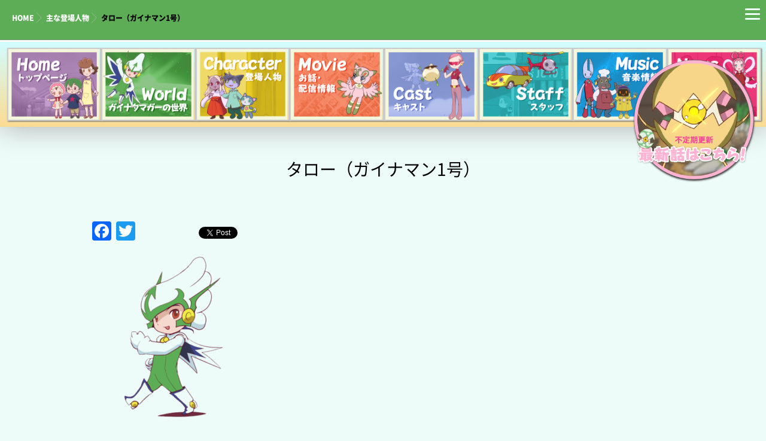

--- FILE ---
content_type: text/html; charset=UTF-8
request_url: https://gainatamager.com/character/%E3%82%AC%E3%82%A4%E3%83%8A%E3%83%9E%E3%83%B31%E5%8F%B7/
body_size: 15319
content:
<!DOCTYPE html>
<!--[if lt IE 7 ]> <html lang="ja"
	prefix="og: https://ogp.me/ns#"  class="ie6 oldie no-js"> <![endif]-->
<!--[if IE 7 ]>    <html lang="ja"
	prefix="og: https://ogp.me/ns#"  class="ie7 oldie no-js"> <![endif]-->
<!--[if IE 8 ]>    <html lang="ja"
	prefix="og: https://ogp.me/ns#"  class="ie8 oldie no-js"> <![endif]-->
<!--[if IE 9 ]>    <html lang="ja"
	prefix="og: https://ogp.me/ns#"  class="ie9 no-js"> <![endif]-->
<!--[if (gt IE 9)|!(IE)]><!-->
<html lang="ja"
	prefix="og: https://ogp.me/ns#"  class="js">
<!--<![endif]-->
<head>
<meta charset="UTF-8">
<title>タロー（ガイナマン1号） &#8211; ガイナタマガー公式ホームページ</title>
<meta http-equiv="Expires" content="604800">
<meta http-equiv="X-UA-Compatible" content="IE=edge,chrome=1" />
<meta name="viewport" content="width=device-width, initial-scale=1.0">
<link rel='dns-prefetch' href='//ajax.googleapis.com' />
<link rel='dns-prefetch' href='//www.google.com' />
<link rel='dns-prefetch' href='//maps.google.com' />
<link rel='dns-prefetch' href='//s.w.org' />
<link rel="alternate" type="application/rss+xml" title="ガイナタマガー公式ホームページ &raquo; フィード" href="https://gainatamager.com/feed/" />
<link rel="alternate" type="application/rss+xml" title="ガイナタマガー公式ホームページ &raquo; コメントフィード" href="https://gainatamager.com/comments/feed/" />
<link rel="alternate" type="application/rss+xml" title="ガイナタマガー公式ホームページ &raquo; タロー（ガイナマン1号） のコメントのフィード" href="https://gainatamager.com/character/%e3%82%ac%e3%82%a4%e3%83%8a%e3%83%9e%e3%83%b31%e5%8f%b7/feed/" />
<link rel='stylesheet' id='wp-block-library-css'  href='https://gainatamager.com/wp-includes/css/dist/block-library/style.min.css?ver=5.3.20' type='text/css' media='all' />
<link rel='stylesheet' id='contact-form-7-css'  href='https://gainatamager.com/wp-content/plugins/contact-form-7/includes/css/styles.css?ver=5.1.6' type='text/css' media='all' />
<link rel='stylesheet' id='wpa-css-css'  href='https://gainatamager.com/wp-content/plugins/honeypot/includes/css/wpa.css?ver=2.3.04' type='text/css' media='all' />
<link rel='stylesheet' id='responsive-lightbox-swipebox-css'  href='https://gainatamager.com/wp-content/plugins/responsive-lightbox/assets/swipebox/swipebox.min.css?ver=2.2.2' type='text/css' media='all' />
<link rel='stylesheet' id='rt-tpg-css'  href='https://gainatamager.com/wp-content/plugins/the-post-grid/assets/css/thepostgrid.css?ver=2.3.1' type='text/css' media='all' />
<link rel='stylesheet' id='style-css'  href='https://gainatamager.com/wp-content/themes/majestic_plus/style.css?ver=5.3.20' type='text/css' media='all' />
<link rel='stylesheet' id='responsive-css'  href='https://gainatamager.com/wp-content/themes/majestic_plus/responsive.css?ver=5.3.20' type='text/css' media='all' />
<link rel='stylesheet' id='font-awesome-css'  href='https://gainatamager.com/wp-content/themes/majestic_plus/fonts/font-awesome.min.css?ver=5.3.20' type='text/css' media='all' />
<link rel='stylesheet' id='simplyscroll-style-css'  href='https://gainatamager.com/wp-content/themes/majestic_plus/jquery.simplyscroll.css?ver=5.3.20' type='text/css' media='all' />
<link rel='stylesheet' id='hover-style-css'  href='https://gainatamager.com/wp-content/themes/majestic_plus/hover.css?ver=5.3.20' type='text/css' media='all' />
<link rel='stylesheet' id='slick-style-css'  href='https://gainatamager.com/wp-content/themes/majestic_plus/slick.css?ver=5.3.20' type='text/css' media='all' />
<link rel='stylesheet' id='animate-css'  href='https://gainatamager.com/wp-content/themes/majestic_plus/animate.min.css?ver=5.3.20' type='text/css' media='all' />
<link rel='stylesheet' id='addtoany-css'  href='https://gainatamager.com/wp-content/plugins/add-to-any/addtoany.min.css?ver=1.15' type='text/css' media='all' />
<script type='text/javascript' src='//ajax.googleapis.com/ajax/libs/jquery/2.2.4/jquery.min.js?ver=5.3.20'></script>
<script type='text/javascript' src='https://gainatamager.com/wp-content/plugins/add-to-any/addtoany.min.js?ver=1.1'></script>
<script type='text/javascript' src='https://gainatamager.com/wp-content/plugins/responsive-lightbox/assets/swipebox/jquery.swipebox.min.js?ver=2.2.2'></script>
<script type='text/javascript' src='https://gainatamager.com/wp-content/plugins/responsive-lightbox/assets/infinitescroll/infinite-scroll.pkgd.min.js?ver=5.3.20'></script>
<script type='text/javascript'>
/* <![CDATA[ */
var rlArgs = {"script":"swipebox","selector":"lightbox","customEvents":"","activeGalleries":"1","animation":"1","hideCloseButtonOnMobile":"0","removeBarsOnMobile":"0","hideBars":"1","hideBarsDelay":"5000","videoMaxWidth":"1080","useSVG":"1","loopAtEnd":"0","woocommerce_gallery":"0","ajaxurl":"https:\/\/gainatamager.com\/wp-admin\/admin-ajax.php","nonce":"ddbdc1bc8e"};
/* ]]> */
</script>
<script type='text/javascript' src='https://gainatamager.com/wp-content/plugins/responsive-lightbox/js/front.js?ver=2.2.2'></script>
<script type='text/javascript' src='//maps.google.com/maps/api/js?key='></script>
<link rel='https://api.w.org/' href='https://gainatamager.com/wp-json/' />
<link rel="EditURI" type="application/rsd+xml" title="RSD" href="https://gainatamager.com/xmlrpc.php?rsd" />
<link rel="wlwmanifest" type="application/wlwmanifest+xml" href="https://gainatamager.com/wp-includes/wlwmanifest.xml" /> 
<link rel='shortlink' href='https://gainatamager.com/?p=211' />
<link rel="alternate" type="application/json+oembed" href="https://gainatamager.com/wp-json/oembed/1.0/embed?url=https%3A%2F%2Fgainatamager.com%2Fcharacter%2F%25e3%2582%25ac%25e3%2582%25a4%25e3%2583%258a%25e3%2583%259e%25e3%2583%25b31%25e5%258f%25b7%2F" />
<link rel="alternate" type="text/xml+oembed" href="https://gainatamager.com/wp-json/oembed/1.0/embed?url=https%3A%2F%2Fgainatamager.com%2Fcharacter%2F%25e3%2582%25ac%25e3%2582%25a4%25e3%2583%258a%25e3%2583%259e%25e3%2583%25b31%25e5%258f%25b7%2F&#038;format=xml" />

<script data-cfasync="false">
window.a2a_config=window.a2a_config||{};a2a_config.callbacks=[];a2a_config.overlays=[];a2a_config.templates={};a2a_localize = {
	Share: "共有",
	Save: "ブックマーク",
	Subscribe: "購読",
	Email: "メール",
	Bookmark: "ブックマーク",
	ShowAll: "すべて表示する",
	ShowLess: "小さく表示する",
	FindServices: "サービスを探す",
	FindAnyServiceToAddTo: "追加するサービスを今すぐ探す",
	PoweredBy: "Powered by",
	ShareViaEmail: "メールでシェアする",
	SubscribeViaEmail: "メールで購読する",
	BookmarkInYourBrowser: "ブラウザにブックマーク",
	BookmarkInstructions: "このページをブックマークするには、 Ctrl+D または \u2318+D を押下。",
	AddToYourFavorites: "お気に入りに追加",
	SendFromWebOrProgram: "任意のメールアドレスまたはメールプログラムから送信",
	EmailProgram: "メールプログラム",
	More: "詳細&#8230;",
	ThanksForSharing: "Thanks for sharing!",
	ThanksForFollowing: "Thanks for following!"
};

(function(d,s,a,b){a=d.createElement(s);b=d.getElementsByTagName(s)[0];a.async=1;a.src="https://static.addtoany.com/menu/page.js";b.parentNode.insertBefore(a,b);})(document,"script");
</script>
<!-- start Simple Custom CSS and JS -->
<script type="text/javascript">
 



// particle.min.js hosted on GitHub
// Scroll down for initialisation code

!function(a){var b="object"==typeof self&&self.self===self&&self||"object"==typeof global&&global.global===global&&global;"function"==typeof define&&define.amd?define(["exports"],function(c){b.ParticleNetwork=a(b,c)}):"object"==typeof module&&module.exports?module.exports=a(b,{}):b.ParticleNetwork=a(b,{})}(function(a,b){var c=function(a){this.canvas=a.canvas,this.g=a.g,this.particleColor=a.options.particleColor,this.x=Math.random()*this.canvas.width,this.y=Math.random()*this.canvas.height,this.velocity={x:(Math.random()-.5)*a.options.velocity,y:(Math.random()-.5)*a.options.velocity}};return c.prototype.update=function(){(this.x>this.canvas.width+20||this.x<-20)&&(this.velocity.x=-this.velocity.x),(this.y>this.canvas.height+20||this.y<-20)&&(this.velocity.y=-this.velocity.y),this.x+=this.velocity.x,this.y+=this.velocity.y},c.prototype.h=function(){this.g.beginPath(),this.g.fillStyle=this.particleColor,this.g.globalAlpha=.7,this.g.arc(this.x,this.y,1.5,0,2*Math.PI),this.g.fill()},b=function(a,b){this.i=a,this.i.size={width:this.i.offsetWidth,height:this.i.offsetHeight},b=void 0!==b?b:{},this.options={particleColor:void 0!==b.particleColor?b.particleColor:"#fff",background:void 0!==b.background?b.background:"#1a252f",interactive:void 0!==b.interactive?b.interactive:!0,velocity:this.setVelocity(b.speed),density:this.j(b.density)},this.init()},b.prototype.init=function(){if(this.k=document.createElement("div"),this.i.appendChild(this.k),this.l(this.k,{position:"absolute",top:0,left:0,bottom:0,right:0,"z-index":1}),/(^#[0-9A-F]{6}$)|(^#[0-9A-F]{3}$)/i.test(this.options.background))this.l(this.k,{background:this.options.background});else{if(!/\.(gif|jpg|jpeg|tiff|png)$/i.test(this.options.background))return console.error("Please specify a valid background image or hexadecimal color"),!1;this.l(this.k,{background:'url("'+this.options.background+'") no-repeat center',"background-size":"cover"})}if(!/(^#[0-9A-F]{6}$)|(^#[0-9A-F]{3}$)/i.test(this.options.particleColor))return console.error("Please specify a valid particleColor hexadecimal color"),!1;this.canvas=document.createElement("canvas"),this.i.appendChild(this.canvas),this.g=this.canvas.getContext("2d"),this.canvas.width=this.i.size.width,this.canvas.height=this.i.size.height,this.l(this.i,{position:"relative"}),this.l(this.canvas,{"z-index":"20",position:"relative"}),window.addEventListener("resize",function(){return this.i.offsetWidth===this.i.size.width&&this.i.offsetHeight===this.i.size.height?!1:(this.canvas.width=this.i.size.width=this.i.offsetWidth,this.canvas.height=this.i.size.height=this.i.offsetHeight,clearTimeout(this.m),void(this.m=setTimeout(function(){this.o=[];for(var a=0;a<this.canvas.width*this.canvas.height/this.options.density;a++)this.o.push(new c(this));this.options.interactive&&this.o.push(this.p),requestAnimationFrame(this.update.bind(this))}.bind(this),500)))}.bind(this)),this.o=[];for(var a=0;a<this.canvas.width*this.canvas.height/this.options.density;a++)this.o.push(new c(this));this.options.interactive&&(this.p=new c(this),this.p.velocity={x:0,y:0},this.o.push(this.p),this.canvas.addEventListener("mousemove",function(a){this.p.x=a.clientX-this.canvas.offsetLeft,this.p.y=a.clientY-this.canvas.offsetTop}.bind(this)),this.canvas.addEventListener("mouseup",function(a){this.p.velocity={x:(Math.random()-.5)*this.options.velocity,y:(Math.random()-.5)*this.options.velocity},this.p=new c(this),this.p.velocity={x:0,y:0},this.o.push(this.p)}.bind(this))),requestAnimationFrame(this.update.bind(this))},b.prototype.update=function(){this.g.clearRect(0,0,this.canvas.width,this.canvas.height),this.g.globalAlpha=1;for(var a=0;a<this.o.length;a++){this.o[a].update(),this.o[a].h();for(var b=this.o.length-1;b>a;b--){var c=Math.sqrt(Math.pow(this.o[a].x-this.o[b].x,2)+Math.pow(this.o[a].y-this.o[b].y,2));c>120||(this.g.beginPath(),this.g.strokeStyle=this.options.particleColor,this.g.globalAlpha=(120-c)/120,this.g.lineWidth=.7,this.g.moveTo(this.o[a].x,this.o[a].y),this.g.lineTo(this.o[b].x,this.o[b].y),this.g.stroke())}}0!==this.options.velocity&&requestAnimationFrame(this.update.bind(this))},b.prototype.setVelocity=function(a){return"fast"===a?1:"slow"===a?.33:"none"===a?0:.66},b.prototype.j=function(a){return"high"===a?5e3:"low"===a?2e4:isNaN(parseInt(a,10))?1e4:a},b.prototype.l=function(a,b){for(var c in b)a.style[c]=b[c]},b});

// Initialisation

var canvasDiv = document.getElementById('freeareaitem-2');
var options = {
  particleColor: '#888',
  background: 'https://raw.githubusercontent.com/JulianLaval/canvas-particle-network/master/img/demo-bg.jpg',
  interactive: true,
  speed: 'medium',
  density: 'high'
};
var particleCanvas = new ParticleNetwork(canvasDiv, options);

</script>
<!-- end Simple Custom CSS and JS -->
<meta property="og:type" content="blog" />
<meta property="og:title" content="タロー（ガイナマン1号） | " />
<meta property="og:description" content="" />
<meta property="og:url" content="https://gainatamager.com/character/%E3%82%AC%E3%82%A4%E3%83%8A%E3%83%9E%E3%83%B31%E5%8F%B7/" />
<meta property="og:image" content="" />
<meta property="og:site_name" content="ガイナタマガー公式ホームページ" />
<meta property="og:locale" content="ja_JP" />
<meta name="twitter:card" content="summary" />
<meta name="twitter:site" content="@" /><!-- Global site tag (gtag.js) - Google Analytics -->
<script async src="https://www.googletagmanager.com/gtag/js?id=UA-153171724-1"></script>
<script>
  window.dataLayer = window.dataLayer || [];
  function gtag(){dataLayer.push(arguments);}
  gtag('js', new Date());

  gtag('config', 'UA-153171724-1');
</script>
<!--[if lt IE 9]>
<script src="https://gainatamager.com/wp-content/themes/majestic_plus/js/ie/html5.js"></script>
<script src="https://gainatamager.com/wp-content/themes/majestic_plus/js/ie/selectivizr.js"></script>
<![endif]-->
<style type="text/css">.recentcomments a{display:inline !important;padding:0 !important;margin:0 !important;}</style><link rel="icon" href="https://gainatamager.com/wp-content/uploads/2019/11/cropped-メイン画像（文字なし）-100x100.jpg" sizes="32x32" />
<link rel="icon" href="https://gainatamager.com/wp-content/uploads/2019/11/cropped-メイン画像（文字なし）-300x300.jpg" sizes="192x192" />
<link rel="apple-touch-icon-precomposed" href="https://gainatamager.com/wp-content/uploads/2019/11/cropped-メイン画像（文字なし）-300x300.jpg" />
<meta name="msapplication-TileImage" content="https://gainatamager.com/wp-content/uploads/2019/11/cropped-メイン画像（文字なし）-300x300.jpg" />

<!-- BEGIN ExactMetrics v5.3.10 Universal Analytics - https://exactmetrics.com/ -->
<script>
(function(i,s,o,g,r,a,m){i['GoogleAnalyticsObject']=r;i[r]=i[r]||function(){
	(i[r].q=i[r].q||[]).push(arguments)},i[r].l=1*new Date();a=s.createElement(o),
	m=s.getElementsByTagName(o)[0];a.async=1;a.src=g;m.parentNode.insertBefore(a,m)
})(window,document,'script','https://www.google-analytics.com/analytics.js','ga');
  ga('create', 'UA-153171724-1', 'auto');
  ga('send', 'pageview');
</script>
<!-- END ExactMetrics Universal Analytics -->
<style type="text/css">
/* Dynamic CSS: For no styles in head, copy and put the css below in your custom.css or child theme's style.css, disable dynamic styles */

.lim-effect .lima-details .more-details,
.tagcloud a:hover,
.owl-theme .owl-controls .owl-buttons div,
{ background-color: #c2924b; }
::-moz-selection { background-color: #c2924b; }
.alx-tabs-nav {
	border-bottom-color: #c2924b!important;	
}
.pullquote-left {
	border-left-color: #c2924b!important;	
}	
.themeform label .required,
#flexslider-featured .flex-direction-nav .flex-next:hover,
#flexslider-featured .flex-direction-nav .flex-prev:hover,

.post-nav li a:hover i,
.content .post-nav li a:hover i,
.post-related a:hover,
.comment-awaiting-moderation,
.wp-pagenavi a,
{ color: #c2924b; }


.sidebar-top,
.post-tags a:hover,
.hvr-bounce-to-right:before,
.tagcloud a:hover,
.widget_calendar caption,
.author-bio .bio-avatar:after,
.commentlist li.bypostauthor > .comment-body:after,
.hvr-fade:hover, .hvr-fade:focus, .hvr-fade:active,
.owl-theme .owl-controls .owl-buttons div,
#nav-topbar ul.nav > li:after,
.hvr-rectangle-out:before,
.hvr-fade:before,
.hvr-back-pulse:before,
.hvr-sweep-to-bottom:before,
.hvr-sweep-to-top:before,
.hvr-bounce-to-bottom:before,
.hvr-bounce-to-top:before,
.hvr-rectangle-in:before,
.hvr-rectangle-out:before,
.hvr-shutter-out-horizontal:before,
.hvr-shutter-in-vertical:before,
.hvr-shutter-out-vertical:before,
.flex-control-nav li a.flex-active,
.commentlist li.comment-author-admin > .comment-body:after { background-color: #c2924b; }
.post-format .format-container { border-color: #c2924b; }
.pagination .current,.s1 .widget_calendar caption, 
.pagination a:hover,
ul.nav>li.current-menu-item:after,
#smart-tel a,.navigation .drawer-button a,#drawer .drawer-button a,
#footer .widget_calendar caption ,.s2 .widget_calendar caption{background-color: #c2924b!important;
color:#fff; }				
				
	
	.comment-tabs li.active a 
	{border-bottom:2px solid #c2924b!important;
 }	
 			
				
	
	.alx-tab .tab-item-category a,
	.alx-tab .tab-item-title a:hover,
	.alx-posts a:hover,.megamenu_column:hover .megamenu_content h2,
	 .post-meta a:hover,
	 ul.sub-menu a:hover,
	 a
	{color: #69b703;
 }				
				

.s2 .post-nav li a:hover i,
.s2 .widget_rss ul li a,
.s2 .widget_calendar a,
.s2 .alx-posts .post-item-category a,
.s2 .alx-tab li:hover .tab-item-title a,
.s2 .alx-tab li:hover .tab-item-comment a,
.s2 .alx-posts li:hover .post-item-title a { color: ; }

.s2 .sidebar-top,
.s2 .sidebar-toggle,
.jp-play-bar,
.jp-volume-bar-value,
.s2 .widget_calendar caption,#readmore a ,.post-thumb-category ,.rank_num { background-color: ; }

.s2 .alx-tabs-nav li.active a { border-bottom-color: ; }
			
				
#footer { background-color: #f5f7dd; }

		body {font-family: "游ゴシック", YuGothic, " ヒラギノ角ゴ ProN W3", "Hiragino Kaku Gothic ProN",Century Gothic;}				
				

		.feature_meta h2,h2.widgettitle,h1.page-title ,h1.post-title ,.site-title,.widget-meta h2,.sidebar .widget>h3,.eyecatch_title {font-family: "Noto Sans Japanese",Century Gothic;}				
				
.eyecatch-style-1 ul li {width : calc(100% / 3) ;}
body ,.post-title a { color: #000000; }
#loading { background-color: #65b15f; }
.loader { background: url(https://gainatamager.com/wp-content/themes/majestic_plus/img/Ripple.svg) center no-repeat; }

.post-view{display: none; }

body,.site-content-opacity,.site-content-contain,.grobal_nav,#breadcrumb,.sidebar { background-color: #edfcf9; }

.entry ,.widget,.post-title a { 
color:;
font-size:15px;
font-weight:;
letter-spacing:;
line-height:;
padding:;
 }
.overlayer { background-color:rgba(0,0,0,0); }

</style>
<style>button#responsive-menu-button,
#responsive-menu-container {
    display: none;
    -webkit-text-size-adjust: 100%;
}

@media screen and (max-width: 8000px) {

    #responsive-menu-container {
        display: block;
        position: fixed;
        top: 0;
        bottom: 0;
        z-index: 99998;
        padding-bottom: 5px;
        margin-bottom: -5px;
        outline: 1px solid transparent;
        overflow-y: auto;
        overflow-x: hidden;
    }

    #responsive-menu-container .responsive-menu-search-box {
        width: 100%;
        padding: 0 2%;
        border-radius: 2px;
        height: 50px;
        -webkit-appearance: none;
    }

    #responsive-menu-container.push-left,
    #responsive-menu-container.slide-left {
        transform: translateX(-100%);
        -ms-transform: translateX(-100%);
        -webkit-transform: translateX(-100%);
        -moz-transform: translateX(-100%);
    }

    .responsive-menu-open #responsive-menu-container.push-left,
    .responsive-menu-open #responsive-menu-container.slide-left {
        transform: translateX(0);
        -ms-transform: translateX(0);
        -webkit-transform: translateX(0);
        -moz-transform: translateX(0);
    }

    #responsive-menu-container.push-top,
    #responsive-menu-container.slide-top {
        transform: translateY(-100%);
        -ms-transform: translateY(-100%);
        -webkit-transform: translateY(-100%);
        -moz-transform: translateY(-100%);
    }

    .responsive-menu-open #responsive-menu-container.push-top,
    .responsive-menu-open #responsive-menu-container.slide-top {
        transform: translateY(0);
        -ms-transform: translateY(0);
        -webkit-transform: translateY(0);
        -moz-transform: translateY(0);
    }

    #responsive-menu-container.push-right,
    #responsive-menu-container.slide-right {
        transform: translateX(100%);
        -ms-transform: translateX(100%);
        -webkit-transform: translateX(100%);
        -moz-transform: translateX(100%);
    }

    .responsive-menu-open #responsive-menu-container.push-right,
    .responsive-menu-open #responsive-menu-container.slide-right {
        transform: translateX(0);
        -ms-transform: translateX(0);
        -webkit-transform: translateX(0);
        -moz-transform: translateX(0);
    }

    #responsive-menu-container.push-bottom,
    #responsive-menu-container.slide-bottom {
        transform: translateY(100%);
        -ms-transform: translateY(100%);
        -webkit-transform: translateY(100%);
        -moz-transform: translateY(100%);
    }

    .responsive-menu-open #responsive-menu-container.push-bottom,
    .responsive-menu-open #responsive-menu-container.slide-bottom {
        transform: translateY(0);
        -ms-transform: translateY(0);
        -webkit-transform: translateY(0);
        -moz-transform: translateY(0);
    }

    #responsive-menu-container,
    #responsive-menu-container:before,
    #responsive-menu-container:after,
    #responsive-menu-container *,
    #responsive-menu-container *:before,
    #responsive-menu-container *:after {
         box-sizing: border-box;
         margin: 0;
         padding: 0;
    }

    #responsive-menu-container #responsive-menu-search-box,
    #responsive-menu-container #responsive-menu-additional-content,
    #responsive-menu-container #responsive-menu-title {
        padding: 25px 5%;
    }

    #responsive-menu-container #responsive-menu,
    #responsive-menu-container #responsive-menu ul {
        width: 100%;
    }
    #responsive-menu-container #responsive-menu ul.responsive-menu-submenu {
        display: none;
    }

    #responsive-menu-container #responsive-menu ul.responsive-menu-submenu.responsive-menu-submenu-open {
         display: block;
    }

    #responsive-menu-container #responsive-menu ul.responsive-menu-submenu-depth-1 a.responsive-menu-item-link {
        padding-left: 10%;
    }

    #responsive-menu-container #responsive-menu ul.responsive-menu-submenu-depth-2 a.responsive-menu-item-link {
        padding-left: 15%;
    }

    #responsive-menu-container #responsive-menu ul.responsive-menu-submenu-depth-3 a.responsive-menu-item-link {
        padding-left: 20%;
    }

    #responsive-menu-container #responsive-menu ul.responsive-menu-submenu-depth-4 a.responsive-menu-item-link {
        padding-left: 25%;
    }

    #responsive-menu-container #responsive-menu ul.responsive-menu-submenu-depth-5 a.responsive-menu-item-link {
        padding-left: 30%;
    }

    #responsive-menu-container li.responsive-menu-item {
        width: 100%;
        list-style: none;
    }

    #responsive-menu-container li.responsive-menu-item a {
        width: 100%;
        display: block;
        text-decoration: none;
        
        position: relative;
    }


     #responsive-menu-container #responsive-menu li.responsive-menu-item a {
                    padding: 0 5%;
            }

    #responsive-menu-container .responsive-menu-submenu li.responsive-menu-item a {
                    padding: 0 5%;
            }

    #responsive-menu-container li.responsive-menu-item a .fa {
        margin-right: 15px;
    }

    #responsive-menu-container li.responsive-menu-item a .responsive-menu-subarrow {
        position: absolute;
        top: 0;
        bottom: 0;
        text-align: center;
        overflow: hidden;
    }

    #responsive-menu-container li.responsive-menu-item a .responsive-menu-subarrow  .fa {
        margin-right: 0;
    }

    button#responsive-menu-button .responsive-menu-button-icon-inactive {
        display: none;
    }

    button#responsive-menu-button {
        z-index: 99999;
        display: none;
        overflow: hidden;
        outline: none;
    }

    button#responsive-menu-button img {
        max-width: 100%;
    }

    .responsive-menu-label {
        display: inline-block;
        font-weight: 600;
        margin: 0 5px;
        vertical-align: middle;
    }

    .responsive-menu-label .responsive-menu-button-text-open {
        display: none;
    }

    .responsive-menu-accessible {
        display: inline-block;
    }

    .responsive-menu-accessible .responsive-menu-box {
        display: inline-block;
        vertical-align: middle;
    }

    .responsive-menu-label.responsive-menu-label-top,
    .responsive-menu-label.responsive-menu-label-bottom
    {
        display: block;
        margin: 0 auto;
    }

    button#responsive-menu-button {
        padding: 0 0;
        display: inline-block;
        cursor: pointer;
        transition-property: opacity, filter;
        transition-duration: 0.15s;
        transition-timing-function: linear;
        font: inherit;
        color: inherit;
        text-transform: none;
        background-color: transparent;
        border: 0;
        margin: 0;
        overflow: visible;
    }

    .responsive-menu-box {
        width: 25px;
        height: 19px;
        display: inline-block;
        position: relative;
    }

    .responsive-menu-inner {
        display: block;
        top: 50%;
        margin-top: -1.5px;
    }

    .responsive-menu-inner,
    .responsive-menu-inner::before,
    .responsive-menu-inner::after {
         width: 25px;
         height: 3px;
         background-color: #edfcf9;
         border-radius: 4px;
         position: absolute;
         transition-property: transform;
         transition-duration: 0.15s;
         transition-timing-function: ease;
    }

    .responsive-menu-open .responsive-menu-inner,
    .responsive-menu-open .responsive-menu-inner::before,
    .responsive-menu-open .responsive-menu-inner::after {
        background-color: #edfcf9;
    }

    button#responsive-menu-button:hover .responsive-menu-inner,
    button#responsive-menu-button:hover .responsive-menu-inner::before,
    button#responsive-menu-button:hover .responsive-menu-inner::after,
    button#responsive-menu-button:hover .responsive-menu-open .responsive-menu-inner,
    button#responsive-menu-button:hover .responsive-menu-open .responsive-menu-inner::before,
    button#responsive-menu-button:hover .responsive-menu-open .responsive-menu-inner::after,
    button#responsive-menu-button:focus .responsive-menu-inner,
    button#responsive-menu-button:focus .responsive-menu-inner::before,
    button#responsive-menu-button:focus .responsive-menu-inner::after,
    button#responsive-menu-button:focus .responsive-menu-open .responsive-menu-inner,
    button#responsive-menu-button:focus .responsive-menu-open .responsive-menu-inner::before,
    button#responsive-menu-button:focus .responsive-menu-open .responsive-menu-inner::after {
        background-color: #edfcf9;
    }

    .responsive-menu-inner::before,
    .responsive-menu-inner::after {
         content: "";
         display: block;
    }

    .responsive-menu-inner::before {
         top: -8px;
    }

    .responsive-menu-inner::after {
         bottom: -8px;
    }

            .responsive-menu-boring .responsive-menu-inner,
.responsive-menu-boring .responsive-menu-inner::before,
.responsive-menu-boring .responsive-menu-inner::after {
    transition-property: none;
}

.responsive-menu-boring.is-active .responsive-menu-inner {
    transform: rotate(45deg);
}

.responsive-menu-boring.is-active .responsive-menu-inner::before {
    top: 0;
    opacity: 0;
}

.responsive-menu-boring.is-active .responsive-menu-inner::after {
    bottom: 0;
    transform: rotate(-90deg);
}    
    button#responsive-menu-button {
        width: 45px;
        height: 45px;
        position: fixed;
        top: 0px;
        right: 0%;
                    background: #5dad56
            }

            .responsive-menu-open button#responsive-menu-button {
            background: #000000
        }
    
            .responsive-menu-open button#responsive-menu-button:hover,
        .responsive-menu-open button#responsive-menu-button:focus,
        button#responsive-menu-button:hover,
        button#responsive-menu-button:focus {
            background: #727c4a
        }
    
    button#responsive-menu-button .responsive-menu-box {
        color: #edfcf9;
    }

    .responsive-menu-open button#responsive-menu-button .responsive-menu-box {
        color: #edfcf9;
    }

    .responsive-menu-label {
        color: #ffffff;
        font-size: 14px;
        line-height: 13px;
            }

    button#responsive-menu-button {
        display: inline-block;
        transition: transform 0.5s, background-color 0.5s;
    }

    
    
    #responsive-menu-container {
        width: 75%;
        left: 0;
        transition: transform 0.5s;
        text-align: left;
                                            background: #212121;
            }

    #responsive-menu-container #responsive-menu-wrapper {
        background: #212121;
    }

    #responsive-menu-container #responsive-menu-additional-content {
        color: #ffffff;
    }

    #responsive-menu-container .responsive-menu-search-box {
        background: #ffffff;
        border: 2px solid #dadada;
        color: #333333;
    }

    #responsive-menu-container .responsive-menu-search-box:-ms-input-placeholder {
        color: #c7c7cd;
    }

    #responsive-menu-container .responsive-menu-search-box::-webkit-input-placeholder {
        color: #c7c7cd;
    }

    #responsive-menu-container .responsive-menu-search-box:-moz-placeholder {
        color: #c7c7cd;
        opacity: 1;
    }

    #responsive-menu-container .responsive-menu-search-box::-moz-placeholder {
        color: #c7c7cd;
        opacity: 1;
    }

    #responsive-menu-container .responsive-menu-item-link,
    #responsive-menu-container #responsive-menu-title,
    #responsive-menu-container .responsive-menu-subarrow {
        transition: background-color 0.5s, border-color 0.5s, color 0.5s;
    }

    #responsive-menu-container #responsive-menu-title {
        background-color: #212121;
        color: #ffffff;
        font-size: 13px;
        text-align: left;
    }

    #responsive-menu-container #responsive-menu-title a {
        color: #ffffff;
        font-size: 13px;
        text-decoration: none;
    }

    #responsive-menu-container #responsive-menu-title a:hover {
        color: #ffffff;
    }

    #responsive-menu-container #responsive-menu-title:hover {
        background-color: #212121;
        color: #ffffff;
    }

    #responsive-menu-container #responsive-menu-title:hover a {
        color: #ffffff;
    }

    #responsive-menu-container #responsive-menu-title #responsive-menu-title-image {
        display: inline-block;
        vertical-align: middle;
        max-width: 100%;
        margin-bottom: 15px;
    }

    #responsive-menu-container #responsive-menu-title #responsive-menu-title-image img {
                        max-width: 100%;
    }

    #responsive-menu-container #responsive-menu > li.responsive-menu-item:first-child > a {
        border-top: 1px solid #212121;
    }

    #responsive-menu-container #responsive-menu li.responsive-menu-item .responsive-menu-item-link {
        font-size: 13px;
    }

    #responsive-menu-container #responsive-menu li.responsive-menu-item a {
        line-height: 40px;
        border-bottom: 1px solid #212121;
        color: #ffffff;
        background-color: #212121;
                    height: 40px;
            }

    #responsive-menu-container #responsive-menu li.responsive-menu-item a:hover {
        color: #ffffff;
        background-color: #3f3f3f;
        border-color: #212121;
    }

    #responsive-menu-container #responsive-menu li.responsive-menu-item a:hover .responsive-menu-subarrow {
        color: #ffffff;
        border-color: #3f3f3f;
        background-color: #3f3f3f;
    }

    #responsive-menu-container #responsive-menu li.responsive-menu-item a:hover .responsive-menu-subarrow.responsive-menu-subarrow-active {
        color: #ffffff;
        border-color: #3f3f3f;
        background-color: #3f3f3f;
    }

    #responsive-menu-container #responsive-menu li.responsive-menu-item a .responsive-menu-subarrow {
        right: 0;
        height: 39px;
        line-height: 39px;
        width: 40px;
        color: #ffffff;
                        border-left: 1px 
                solid #212121;
        background-color: #212121;
    }

    #responsive-menu-container #responsive-menu li.responsive-menu-item a .responsive-menu-subarrow.responsive-menu-subarrow-active {
        color: #ffffff;
        border-color: #212121;
        background-color: #212121;
    }

    #responsive-menu-container #responsive-menu li.responsive-menu-item a .responsive-menu-subarrow.responsive-menu-subarrow-active:hover {
        color: #ffffff;
        border-color: #3f3f3f;
        background-color: #3f3f3f;
    }

    #responsive-menu-container #responsive-menu li.responsive-menu-item a .responsive-menu-subarrow:hover {
        color: #ffffff;
        border-color: #3f3f3f;
        background-color: #3f3f3f;
    }

    #responsive-menu-container #responsive-menu li.responsive-menu-current-item > .responsive-menu-item-link {
        background-color: #212121;
        color: #ffffff;
        border-color: #212121;
    }

    #responsive-menu-container #responsive-menu li.responsive-menu-current-item > .responsive-menu-item-link:hover {
        background-color: #3f3f3f;
        color: #ffffff;
        border-color: #3f3f3f;
    }

            #responsive-menu-container #responsive-menu ul.responsive-menu-submenu li.responsive-menu-item .responsive-menu-item-link {
                        font-size: 13px;
            text-align: left;
        }

        #responsive-menu-container #responsive-menu ul.responsive-menu-submenu li.responsive-menu-item a {
                            height: 40px;
                        line-height: 40px;
            border-bottom: 1px solid #212121;
            color: #ffffff;
            background-color: #212121;
        }

        #responsive-menu-container #responsive-menu ul.responsive-menu-submenu li.responsive-menu-item a:hover {
            color: #ffffff;
            background-color: #3f3f3f;
            border-color: #212121;
        }

        #responsive-menu-container #responsive-menu ul.responsive-menu-submenu li.responsive-menu-item a:hover .responsive-menu-subarrow {
            color: #ffffff;
            border-color: #3f3f3f;
            background-color: #3f3f3f;
        }

        #responsive-menu-container #responsive-menu ul.responsive-menu-submenu li.responsive-menu-item a:hover .responsive-menu-subarrow.responsive-menu-subarrow-active {
            color: #ffffff;
            border-color: #3f3f3f;
            background-color: #3f3f3f;
        }

        #responsive-menu-container #responsive-menu ul.responsive-menu-submenu li.responsive-menu-item a .responsive-menu-subarrow {
                                        left:unset;
                right:0;
                        height: 39px;
            line-height: 39px;
            width: 40px;
            color: #ffffff;
                                        border-left: 1px solid #212121  !important;
                border-right:unset  !important;
                        background-color: #212121;
        }

        #responsive-menu-container #responsive-menu ul.responsive-menu-submenu li.responsive-menu-item a .responsive-menu-subarrow.responsive-menu-subarrow-active {
            color: #ffffff;
            border-color: #212121;
            background-color: #212121;
        }

        #responsive-menu-container #responsive-menu ul.responsive-menu-submenu li.responsive-menu-item a .responsive-menu-subarrow.responsive-menu-subarrow-active:hover {
            color: #ffffff;
            border-color: #3f3f3f;
            background-color: #3f3f3f;
        }

        #responsive-menu-container #responsive-menu ul.responsive-menu-submenu li.responsive-menu-item a .responsive-menu-subarrow:hover {
            color: #ffffff;
            border-color: #3f3f3f;
            background-color: #3f3f3f;
        }

        #responsive-menu-container #responsive-menu ul.responsive-menu-submenu li.responsive-menu-current-item > .responsive-menu-item-link {
            background-color: #212121;
            color: #ffffff;
            border-color: #212121;
        }

        #responsive-menu-container #responsive-menu ul.responsive-menu-submenu li.responsive-menu-current-item > .responsive-menu-item-link:hover {
            background-color: #3f3f3f;
            color: #ffffff;
            border-color: #3f3f3f;
        }
    
    
    }</style><script>jQuery(document).ready(function($) {

    var ResponsiveMenu = {
        trigger: '#responsive-menu-button',
        animationSpeed: 500,
        breakpoint: 8000,
        pushButton: 'off',
        animationType: 'slide',
        animationSide: 'left',
        pageWrapper: '',
        isOpen: false,
        triggerTypes: 'click',
        activeClass: 'is-active',
        container: '#responsive-menu-container',
        openClass: 'responsive-menu-open',
        accordion: 'off',
        activeArrow: '▲',
        inactiveArrow: '▼',
        wrapper: '#responsive-menu-wrapper',
        closeOnBodyClick: 'off',
        closeOnLinkClick: 'off',
        itemTriggerSubMenu: 'off',
        linkElement: '.responsive-menu-item-link',
        subMenuTransitionTime: 200,
        openMenu: function() {
            $(this.trigger).addClass(this.activeClass);
            $('html').addClass(this.openClass);
            $('.responsive-menu-button-icon-active').hide();
            $('.responsive-menu-button-icon-inactive').show();
            this.setButtonTextOpen();
            this.setWrapperTranslate();
            this.isOpen = true;
        },
        closeMenu: function() {
            $(this.trigger).removeClass(this.activeClass);
            $('html').removeClass(this.openClass);
            $('.responsive-menu-button-icon-inactive').hide();
            $('.responsive-menu-button-icon-active').show();
            this.setButtonText();
            this.clearWrapperTranslate();
            this.isOpen = false;
        },
        setButtonText: function() {
            if($('.responsive-menu-button-text-open').length > 0 && $('.responsive-menu-button-text').length > 0) {
                $('.responsive-menu-button-text-open').hide();
                $('.responsive-menu-button-text').show();
            }
        },
        setButtonTextOpen: function() {
            if($('.responsive-menu-button-text').length > 0 && $('.responsive-menu-button-text-open').length > 0) {
                $('.responsive-menu-button-text').hide();
                $('.responsive-menu-button-text-open').show();
            }
        },
        triggerMenu: function() {
            this.isOpen ? this.closeMenu() : this.openMenu();
        },
        triggerSubArrow: function(subarrow) {
            var sub_menu = $(subarrow).parent().siblings('.responsive-menu-submenu');
            var self = this;
            if(this.accordion == 'on') {
                /* Get Top Most Parent and the siblings */
                var top_siblings = sub_menu.parents('.responsive-menu-item-has-children').last().siblings('.responsive-menu-item-has-children');
                var first_siblings = sub_menu.parents('.responsive-menu-item-has-children').first().siblings('.responsive-menu-item-has-children');
                /* Close up just the top level parents to key the rest as it was */
                top_siblings.children('.responsive-menu-submenu').slideUp(self.subMenuTransitionTime, 'linear').removeClass('responsive-menu-submenu-open');
                /* Set each parent arrow to inactive */
                top_siblings.each(function() {
                    $(this).find('.responsive-menu-subarrow').first().html(self.inactiveArrow);
                    $(this).find('.responsive-menu-subarrow').first().removeClass('responsive-menu-subarrow-active');
                });
                /* Now Repeat for the current item siblings */
                first_siblings.children('.responsive-menu-submenu').slideUp(self.subMenuTransitionTime, 'linear').removeClass('responsive-menu-submenu-open');
                first_siblings.each(function() {
                    $(this).find('.responsive-menu-subarrow').first().html(self.inactiveArrow);
                    $(this).find('.responsive-menu-subarrow').first().removeClass('responsive-menu-subarrow-active');
                });
            }
            if(sub_menu.hasClass('responsive-menu-submenu-open')) {
                sub_menu.slideUp(self.subMenuTransitionTime, 'linear').removeClass('responsive-menu-submenu-open');
                $(subarrow).html(this.inactiveArrow);
                $(subarrow).removeClass('responsive-menu-subarrow-active');
            } else {
                sub_menu.slideDown(self.subMenuTransitionTime, 'linear').addClass('responsive-menu-submenu-open');
                $(subarrow).html(this.activeArrow);
                $(subarrow).addClass('responsive-menu-subarrow-active');
            }
        },
        menuHeight: function() {
            return $(this.container).height();
        },
        menuWidth: function() {
            return $(this.container).width();
        },
        wrapperHeight: function() {
            return $(this.wrapper).height();
        },
        setWrapperTranslate: function() {
            switch(this.animationSide) {
                case 'left':
                    translate = 'translateX(' + this.menuWidth() + 'px)'; break;
                case 'right':
                    translate = 'translateX(-' + this.menuWidth() + 'px)'; break;
                case 'top':
                    translate = 'translateY(' + this.wrapperHeight() + 'px)'; break;
                case 'bottom':
                    translate = 'translateY(-' + this.menuHeight() + 'px)'; break;
            }
            if(this.animationType == 'push') {
                $(this.pageWrapper).css({'transform':translate});
                $('html, body').css('overflow-x', 'hidden');
            }
            if(this.pushButton == 'on') {
                $('#responsive-menu-button').css({'transform':translate});
            }
        },
        clearWrapperTranslate: function() {
            var self = this;
            if(this.animationType == 'push') {
                $(this.pageWrapper).css({'transform':''});
                setTimeout(function() {
                    $('html, body').css('overflow-x', '');
                }, self.animationSpeed);
            }
            if(this.pushButton == 'on') {
                $('#responsive-menu-button').css({'transform':''});
            }
        },
        init: function() {
            var self = this;
            $(this.trigger).on(this.triggerTypes, function(e){
                e.stopPropagation();
                self.triggerMenu();
            });
            $(this.trigger).mouseup(function(){
                $(self.trigger).blur();
            });
            $('.responsive-menu-subarrow').on('click', function(e) {
                e.preventDefault();
                e.stopPropagation();
                self.triggerSubArrow(this);
            });
            $(window).resize(function() {
                if($(window).width() > self.breakpoint) {
                    if(self.isOpen){
                        self.closeMenu();
                    }
                } else {
                    if($('.responsive-menu-open').length>0){
                        self.setWrapperTranslate();
                    }
                }
            });
            if(this.closeOnLinkClick == 'on') {
                $(this.linkElement).on('click', function(e) {
                    e.preventDefault();
                    /* Fix for when close menu on parent clicks is on */
                    if(self.itemTriggerSubMenu == 'on' && $(this).is('.responsive-menu-item-has-children > ' + self.linkElement)) {
                        return;
                    }
                    old_href = $(this).attr('href');
                    old_target = typeof $(this).attr('target') == 'undefined' ? '_self' : $(this).attr('target');
                    if(self.isOpen) {
                        if($(e.target).closest('.responsive-menu-subarrow').length) {
                            return;
                        }
                        self.closeMenu();
                        setTimeout(function() {
                            window.open(old_href, old_target);
                        }, self.animationSpeed);
                    }
                });
            }
            if(this.closeOnBodyClick == 'on') {
                $(document).on('click', 'body', function(e) {
                    if(self.isOpen) {
                        if($(e.target).closest('#responsive-menu-container').length || $(e.target).closest('#responsive-menu-button').length) {
                            return;
                        }
                    }
                    self.closeMenu();
                });
            }
            if(this.itemTriggerSubMenu == 'on') {
                $('.responsive-menu-item-has-children > ' + this.linkElement).on('click', function(e) {
                    e.preventDefault();
                    self.triggerSubArrow($(this).children('.responsive-menu-subarrow').first());
                });
            }
        }
    };
    ResponsiveMenu.init();
});</script></head>
<body data-rsssl=1 class="attachment attachment-template-default attachmentid-211 attachment-png col-1c full-width chrome responsive-menu-slide-left">
<div id="wrapper">
  <!--#loading-->
        <!--#loading-->
  <!--/#header-->

<div class="site-content-contain" id="contents-top">

<div id="content" class="site-content">
  <div class="wrap">
  <div class="navigation">
      <nav  id="nav-topbar" class="container-inner"> 
      
      <!--smartphone drawer menu-->
      	      <!--/smartphone drawer menu-->

  

    <h1 id="smart-logo">
                        <a href="https://gainatamager.com">
          <img id="footer-logo" src="https://gainatamager.com/wp-content/uploads/2019/11/logo.png" alt="">
          </a>
		      </h1>
    
	      
<!--      <div class="toggle-search"><i class="fa fa-search"></i></div>
      <div class="search-expand">
        <div class="search-expand-inner">
                  </div>
      </div>-->
    </nav>
    </div>
    

    
    
    <div id="primary" class="content-area">

<div class="container" id="page">
<div id="head_space" class="clearfix"> 


</div>


<!--#smartphone-widgets-->
<!--/#smartphone-widgets--> 



  <!--#frontpage-widgets-->
<!--/#frontpage-widgets-->  


  

<!--#frontpage-widgets-->
<!--/#frontpage-widgets-->


<div class="subhead-margin"></div>
<div id="breadcrumb"><ul id="breadcrumb_list"><li itemscope itemtype="http://data-vocabulary.org/Breadcrumb"><a href="https://gainatamager.com" itemprop="url"><span itemprop="title">HOME</span></a></li><div class="icon-basics-07"></div><li><a href="https://gainatamager.com/character/">主な登場人物</a></li><div class="icon-basics-07"></div><li>タロー（ガイナマン1号）</li></ul></div><div id="custom_html-4" class="hidden">
<ul id="glovalnav">
<li><a href="https://gainatamager.com/"><img src="https://gainatamager.com/wp-content/uploads/2019/11/icon-home-a.png" alt="トップページ" onmouseover="this.src='https://gainatamager.com/wp-content/uploads/2019/11/icon-home-b.png'" onmouseout="this.src='https://gainatamager.com/wp-content/uploads/2019/11/icon-home-a.png'"></a></li>
<li><a href="https://gainatamager.com/world/"><img src="https://gainatamager.com/wp-content/uploads/2019/11/icon-world-a.png" alt="ガイナタマガーの世界" onmouseover="this.src='https://gainatamager.com/wp-content/uploads/2019/11/icon-world-b.png'" onmouseout="this.src='https://gainatamager.com/wp-content/uploads/2019/11/icon-world-a.png'"></a></li>
<li><a href="https://gainatamager.com/character/"><img src="https://gainatamager.com/wp-content/uploads/2019/11/icon-chara-a.png" alt="登場人物" onmouseover="this.src='https://gainatamager.com/wp-content/uploads/2019/11/icon-chara-b.png'" onmouseout="this.src='https://gainatamager.com/wp-content/uploads/2019/11/icon-chara-a.png'"></a></li>
<li><a href="https://gainatamager.com/story/"><img src="https://gainatamager.com/wp-content/uploads/2019/11/icon-movie-a.png" alt="お話し・配信情報" onmouseover="this.src='https://gainatamager.com/wp-content/uploads/2019/11/icon-movie-b.png'" onmouseout="this.src='https://gainatamager.com/wp-content/uploads/2019/11/icon-movie-a.png'"></a></li>
<li><a href="https://gainatamager.com/cast/"><img src="https://gainatamager.com/wp-content/uploads/2019/11/icon-cast-a.png" alt="キャスト" onmouseover="this.src='https://gainatamager.com/wp-content/uploads/2019/11/icon-cast-b.png'" onmouseout="this.src='https://gainatamager.com/wp-content/uploads/2019/11/icon-cast-a.png'"></a></li>
<li><a href="https://gainatamager.com/staff/"><img src="https://gainatamager.com/wp-content/uploads/2019/11/icon-staff-a.png" alt="スタッフ" onmouseover="this.src='https://gainatamager.com/wp-content/uploads/2019/11/icon-staff-b.png'" onmouseout="this.src='https://gainatamager.com/wp-content/uploads/2019/11/icon-staff-a.png'"></a></li>
<li><a href="https://gainatamager.com/music/"><img src="https://gainatamager.com/wp-content/uploads/2019/11/icon-music-a.png" alt="音楽情報" onmouseover="this.src='https://gainatamager.com/wp-content/uploads/2019/11/icon-music-b.png'" onmouseout="this.src='https://gainatamager.com/wp-content/uploads/2019/11/icon-music-a.png'"></a></li>
<li><a href="https://gainatamager.com/blog/"><img src="https://gainatamager.com/wp-content/uploads/2019/11/icon-news-a.png" alt="お知らせ" onmouseover="this.src='https://gainatamager.com/wp-content/uploads/2019/11/icon-news-b.png'" onmouseout="this.src='https://gainatamager.com/wp-content/uploads/2019/11/icon-news-a.png'"></a></li>
</ul>
</div>
<div class="sp innerlogo"><a href="https://gainatamager.com/"><img src="https://gainatamager.com/wp-content/uploads/2019/11/innerlogo.png" alt="ガイナタマガー公式サイト" /></a></div>
<div class="container-inner">
<main class="main">

<div class="main-inner group">
	
<ul class="h-button">
<li><a href="https://www.youtube.com/watch?v=5shNwahg-W4" target="_blank"><img src="https://gainatamager.com/wp-content/uploads/2019/11/icon-new-a-2.png" alt="最新話はコチラ" onmouseover="this.src='https://gainatamager.com/wp-content/uploads/2019/11/icon-new-b-2.png'" onmouseout="this.src='https://gainatamager.com/wp-content/uploads/2019/11/icon-new-a-2.png'"></a></li>
</ul>
<section class="content">
  <div class="page-title pad wow fadeInDown">

			<h1 class="post-title entry-title">タロー（ガイナマン1号）</h1>

	
</div><!--/.page-title-->
    <!--#titleafter-widgets-->
        <!--/#titleafter-widgets-->  <div class="pad group">
        <article class="group post-211 attachment type-attachment status-inherit hentry">
      <div class="entry themeform">
        <div class="addtoany_share_save_container addtoany_content addtoany_content_top"><div class="a2a_kit a2a_kit_size_32 addtoany_list" data-a2a-url="https://gainatamager.com/character/%e3%82%ac%e3%82%a4%e3%83%8a%e3%83%9e%e3%83%b31%e5%8f%b7/" data-a2a-title="タロー（ガイナマン1号）"><a class="a2a_button_facebook" href="https://www.addtoany.com/add_to/facebook?linkurl=https%3A%2F%2Fgainatamager.com%2Fcharacter%2F%25e3%2582%25ac%25e3%2582%25a4%25e3%2583%258a%25e3%2583%259e%25e3%2583%25b31%25e5%258f%25b7%2F&amp;linkname=%E3%82%BF%E3%83%AD%E3%83%BC%EF%BC%88%E3%82%AC%E3%82%A4%E3%83%8A%E3%83%9E%E3%83%B31%E5%8F%B7%EF%BC%89" title="Facebook" rel="nofollow noopener" target="_blank"></a><a class="a2a_button_twitter" href="https://www.addtoany.com/add_to/twitter?linkurl=https%3A%2F%2Fgainatamager.com%2Fcharacter%2F%25e3%2582%25ac%25e3%2582%25a4%25e3%2583%258a%25e3%2583%259e%25e3%2583%25b31%25e5%258f%25b7%2F&amp;linkname=%E3%82%BF%E3%83%AD%E3%83%BC%EF%BC%88%E3%82%AC%E3%82%A4%E3%83%8A%E3%83%9E%E3%83%B31%E5%8F%B7%EF%BC%89" title="Twitter" rel="nofollow noopener" target="_blank"></a><a class="a2a_button_facebook_like addtoany_special_service" data-layout="button" data-href="https://gainatamager.com/character/%e3%82%ac%e3%82%a4%e3%83%8a%e3%83%9e%e3%83%b31%e5%8f%b7/"></a><a class="a2a_button_twitter_tweet addtoany_special_service" data-url="https://gainatamager.com/character/%e3%82%ac%e3%82%a4%e3%83%8a%e3%83%9e%e3%83%b31%e5%8f%b7/" data-text="タロー（ガイナマン1号）"></a></div></div><p class="attachment"><a href='https://gainatamager.com/wp-content/uploads/2019/12/ガイナマン1号.png' title="" data-rl_title="" class="rl-gallery-link" data-rl_caption="" data-rel="lightbox-image-bGlnaHRib3gtZ2FsbGVyeS0w" data-rl_title="" data-rl_caption=""><img width="300" height="277" src="https://gainatamager.com/wp-content/uploads/2019/12/ガイナマン1号-300x277.png" class="attachment-medium size-medium" alt="タロー（ガイナマン1号）" srcset="https://gainatamager.com/wp-content/uploads/2019/12/ガイナマン1号-300x277.png 300w, https://gainatamager.com/wp-content/uploads/2019/12/ガイナマン1号.png 387w" sizes="(max-width: 300px) 100vw, 300px" /></a></p>
<p>タロー（ガイナマン1号）</p>
                <div class="clear"></div>
      </div>
      <!--/.entry--> 
      
    </article>
            
  </div>
  <!--/.pad--> 
  
</section>
<!--/.content-->

</div>
<!--/.main-inner-->
</main>
<!--/.main-->


</div>
<!--/.container-inner-->

</div>
<!--/.container-->
</div>
   
    
<div id="footer-temp">
 
   <!--#footer-top-widgets-->
  <div id="pages-2" class="widget widget_pages"><h2 class="widgettitle">SITE MAP</h2>
		<ul>
			<li class="page_item page-item-406"><a href="https://gainatamager.com/formsample/">フォームサンプル</a></li>
<li class="page_item page-item-50"><a href="https://gainatamager.com/world/">ガイナタマガーの世界</a></li>
<li class="page_item page-item-54 current_page_ancestor current_page_parent"><a href="https://gainatamager.com/character/">主な登場人物</a></li>
<li class="page_item page-item-52"><a href="https://gainatamager.com/story/">お話/MOVIE</a></li>
<li class="page_item page-item-172"><a href="https://gainatamager.com/cast/">出演者/キャスト</a></li>
<li class="page_item page-item-58"><a href="https://gainatamager.com/staff/">スタッフ</a></li>
<li class="page_item page-item-62"><a href="https://gainatamager.com/music/">音楽情報</a></li>
<li class="page_item page-item-6"><a href="https://gainatamager.com/blog/">記事一覧</a></li>
<li class="page_item page-item-66"><a href="https://gainatamager.com/about/">当サイトについて</a></li>
<li class="page_item page-item-3"><a href="https://gainatamager.com/privacy-policy/">プライバシーポリシー</a></li>
<li class="page_item page-item-68"><a href="https://gainatamager.com/link/">リンク</a></li>
		</ul>
			</div><div id="parallaxwidget-2" class="widget parallax_widget">

<section class="palla">
  <div class="parallax" data-velocity="-.0" style="background-image:url(https://gainatamager.com/wp-content/uploads/2019/11/バナースタンド03（ガイナマン二号）QR一個だけ縮小w1200px-scaled.jpg);height:70vh;" >

<div class="overlayer_p" style="background-color:;"></div>
    <div class="widget-meta" style="z-index:9998;color:!important;text-shadow: 0 1px 3px ">
      <h2 class='widgettitle wow '><span style="font-size:px; "></span></h2>
      <div class='subtitle wow '></div>
            <div class='ghost_title wow fadeInDown'><a href="https://www.youtube.com/channel/UC5FHhPKV7tJtKmyTC5U7LFg" target="_blank">Youtube公式チャンネルへ</a></div>
          </div>
  </div>
</section>

</div>  <!--/#footer-top-widgets-->

  </div>
	
<div id="page-top">
  <p><a id="move-page-top"><i class="fa fa-angle-up"></i></a></p>
</div>

<footer id="footer">
<div class="layerTransparent">  
  
  
  <section class="container" id="footer-bottom">
    <div class="container-inner">
      <div class="group">
      
      
      
      		
				<section class="container" id="footer-ads">
			<div class="container-inner">
				当サイト（ページ）内の全てのコンテンツの権利は保護されています。			</div>
		</section>
		        
        
        
<!--#footer 4c-->
  
    <section class="container" id="footer-widgets">
    <div class="container-inner">
      <div class="group">
                        <div class="footer-widget-1 grid one-half ">
          <div id="custom_html-3" class="widget_text separete-widget widget widget_custom_html"><h3>Twitter</h3><div class="textwidget custom-html-widget"><a class="twitter-timeline" data-height="400" href="https://twitter.com/gainatamager?ref_src=twsrc%5Etfw">Tweets by gainatamager</a> <script async src="https://platform.twitter.com/widgets.js" charset="utf-8"></script> </div></div>        </div>
                                <div class="footer-widget-2 grid one-half last">
                  <ul class="widget-container"><li class="facebook-widget widget">
         <h3 class="widgettitle">Facebook</h3> 
<script>(function(d, s, id) {
  var js, fjs = d.getElementsByTagName(s)[0];
  if (d.getElementById(id)) return;
  js = d.createElement(s); js.id = id;
  js.src = "//connect.facebook.net/ja_JP/sdk.js#xfbml=1&version=v2.3";
  fjs.parentNode.insertBefore(js, fjs);
}(document, 'script', 'facebook-jssdk'));</script>
           
           
            
            <div class="fb-page" data-href="https://www.facebook.com/gainatamager/" data-width="500" data-height="400" data-hide-cover="true" data-show-facepile="true" data-show-posts="true"><div class="fb-xfbml-parse-ignore"><blockquote cite="https://www.facebook.com/facebook"><a href="https://www.facebook.com/facebook">Facebook</a></blockquote></div></div>



            
        </li></ul>
             </div>
                      </div>
      <!--/.pad--> 
      
    </div>
    <!--/.container-inner--> 
  </section>
  <!--/.container-->
      <!--/#footer 4c-->
       
       
       
        
        <div class="footer_copyright">
         
                 <div class="oi_soc_icons clearfix">
                  </div>
         
         
                    <img id="footer-logo" src="https://gainatamager.com/wp-content/uploads/2019/11/logo.png" alt="">
                    <div id="copyright">
            <p>&copy; 2026.
              ガイナタマガー公式ホームページ              All Rights Reserved.            </p>
          </div>
          <!--/#copyright-->
          
                  </div>

      </div>
      <!--/.pad--> 
      
    </div>
    <!--/.container-inner--> 
  </section>
  <!--/.container--> 
  
   </div>
   <!--/.layerTransparent-->
</footer>
<!--/#footer-->
<div id="copyright02"><p>©YonagoGAINAX ©ANIMETAMAGER ©SC TOTTORI All Rights Reserved.</p></div>
</div>
 <!--/#wrap-->

<div class="a2a_kit a2a_kit_size_26 a2a_floating_style a2a_vertical_style" data-a2a-scroll-show="200" style="left:0px;top:100px;background-color:transparent;"><a class="a2a_button_facebook" href="https://www.addtoany.com/add_to/facebook?linkurl=https%3A%2F%2Fgainatamager.com%2Fcharacter%2F%25E3%2582%25AC%25E3%2582%25A4%25E3%2583%258A%25E3%2583%259E%25E3%2583%25B31%25E5%258F%25B7%2F&amp;linkname=%E3%82%BF%E3%83%AD%E3%83%BC%EF%BC%88%E3%82%AC%E3%82%A4%E3%83%8A%E3%83%9E%E3%83%B31%E5%8F%B7%EF%BC%89" title="Facebook" rel="nofollow noopener" target="_blank"></a><a class="a2a_button_twitter" href="https://www.addtoany.com/add_to/twitter?linkurl=https%3A%2F%2Fgainatamager.com%2Fcharacter%2F%25E3%2582%25AC%25E3%2582%25A4%25E3%2583%258A%25E3%2583%259E%25E3%2583%25B31%25E5%258F%25B7%2F&amp;linkname=%E3%82%BF%E3%83%AD%E3%83%BC%EF%BC%88%E3%82%AC%E3%82%A4%E3%83%8A%E3%83%9E%E3%83%B31%E5%8F%B7%EF%BC%89" title="Twitter" rel="nofollow noopener" target="_blank"></a></div><button id="responsive-menu-button"
        class="responsive-menu-button responsive-menu-boring
         responsive-menu-accessible"
        type="button"
        aria-label="Menu">

    
    <span class="responsive-menu-box">
        <span class="responsive-menu-inner"></span>
    </span>

    </button><div id="responsive-menu-container" class="slide-left">
    <div id="responsive-menu-wrapper">
                                                                                    <ul id="responsive-menu" class=""><li id="responsive-menu-item-131" class=" menu-item menu-item-type-custom menu-item-object-custom menu-item-home responsive-menu-item"><a title="Home" href="https://gainatamager.com/" class="responsive-menu-item-link">ホーム<div class='menu_description'>Home</div></a></li><li id="responsive-menu-item-132" class=" menu-item menu-item-type-post_type menu-item-object-page responsive-menu-item"><a title="World" href="https://gainatamager.com/world/" class="responsive-menu-item-link">ガイナタマガーの世界<div class='menu_description'>World</div></a></li><li id="responsive-menu-item-133" class=" menu-item menu-item-type-post_type menu-item-object-page responsive-menu-item"><a title="Movie" href="https://gainatamager.com/story/" class="responsive-menu-item-link">お話/MOVIE<div class='menu_description'>Movie</div></a></li><li id="responsive-menu-item-134" class=" menu-item menu-item-type-post_type menu-item-object-page responsive-menu-item"><a title="Cast" href="https://gainatamager.com/character/" class="responsive-menu-item-link">主な登場人物<div class='menu_description'>Cast</div></a></li><li id="responsive-menu-item-136" class=" menu-item menu-item-type-post_type menu-item-object-page responsive-menu-item"><a title="Staff" href="https://gainatamager.com/staff/" class="responsive-menu-item-link">スタッフ<div class='menu_description'>Staff</div></a></li><li id="responsive-menu-item-138" class=" menu-item menu-item-type-post_type menu-item-object-page responsive-menu-item"><a title="Music" href="https://gainatamager.com/music/" class="responsive-menu-item-link">音楽情報<div class='menu_description'>Music</div></a></li><li id="responsive-menu-item-139" class=" menu-item menu-item-type-post_type menu-item-object-page responsive-menu-item"><a title="Site" href="https://gainatamager.com/about/" class="responsive-menu-item-link">当サイトについて<div class='menu_description'>Site</div></a></li><li id="responsive-menu-item-140" class=" menu-item menu-item-type-post_type menu-item-object-page responsive-menu-item"><a title="Link" href="https://gainatamager.com/link/" class="responsive-menu-item-link">リンク<div class='menu_description'>Link</div></a></li></ul>                                                <div id="responsive-menu-search-box">
    <form action="https://gainatamager.com" class="responsive-menu-search-form" role="search">
        <input type="search" name="s" title="Search"
               placeholder="Search"
               class="responsive-menu-search-box">
    </form>
</div>                                                <div id="responsive-menu-additional-content"></div>                        </div>
</div>
<link rel='stylesheet' id='so-css-majestic_plus-css'  href='https://gainatamager.com/wp-content/uploads/so-css/so-css-majestic_plus.css?ver=1677391896' type='text/css' media='all' />
<script type='text/javascript'>
/* <![CDATA[ */
var wpcf7 = {"apiSettings":{"root":"https:\/\/gainatamager.com\/wp-json\/contact-form-7\/v1","namespace":"contact-form-7\/v1"}};
/* ]]> */
</script>
<script type='text/javascript' src='https://gainatamager.com/wp-content/plugins/contact-form-7/includes/js/scripts.js?ver=5.1.6'></script>
<script type='text/javascript' src='https://gainatamager.com/wp-content/plugins/honeypot/includes/js/wpa.js?ver=2.3.04'></script>
<script type='text/javascript'>
wpa_field_info = {"wpa_field_name":"imhvfz5042","wpa_field_value":775070,"wpa_add_test":"no"}
</script>
<script type='text/javascript'>
var renderInvisibleReCaptcha = function() {

    for (var i = 0; i < document.forms.length; ++i) {
        var form = document.forms[i];
        var holder = form.querySelector('.inv-recaptcha-holder');

        if (null === holder) continue;
		holder.innerHTML = '';

         (function(frm){
			var cf7SubmitElm = frm.querySelector('.wpcf7-submit');
            var holderId = grecaptcha.render(holder,{
                'sitekey': '6LcsYDMnAAAAAAjRxwoeGUy0-Hu548U59t-uaOXX', 'size': 'invisible', 'badge' : 'bottomright',
                'callback' : function (recaptchaToken) {
					if((null !== cf7SubmitElm) && (typeof jQuery != 'undefined')){jQuery(frm).submit();grecaptcha.reset(holderId);return;}
					 HTMLFormElement.prototype.submit.call(frm);
                },
                'expired-callback' : function(){grecaptcha.reset(holderId);}
            });

			if(null !== cf7SubmitElm && (typeof jQuery != 'undefined') ){
				jQuery(cf7SubmitElm).off('click').on('click', function(clickEvt){
					clickEvt.preventDefault();
					grecaptcha.execute(holderId);
				});
			}
			else
			{
				frm.onsubmit = function (evt){evt.preventDefault();grecaptcha.execute(holderId);};
			}


        })(form);
    }
};
</script>
<script type='text/javascript' async defer src='https://www.google.com/recaptcha/api.js?onload=renderInvisibleReCaptcha&#038;render=explicit'></script>
<script type='text/javascript' src='https://gainatamager.com/wp-content/themes/majestic_plus/js/slick.min.js?ver=5.3.20'></script>
<script type='text/javascript' src='https://gainatamager.com/wp-content/themes/majestic_plus/js/jquery.jplayer.min.js?ver=5.3.20'></script>
<script type='text/javascript' src='https://gainatamager.com/wp-content/themes/majestic_plus/js/owl.carousel.js?ver=5.3.20'></script>
<script type='text/javascript' src='https://gainatamager.com/wp-content/themes/majestic_plus/js/wow.js?ver=5.3.20'></script>
<script type='text/javascript' src='https://gainatamager.com/wp-content/themes/majestic_plus/js/jquery.simplyscroll.min.js?ver=5.3.20'></script>
<script type='text/javascript' src='https://gainatamager.com/wp-content/themes/majestic_plus/js/jquery.easing.1.3.js?ver=5.3.20'></script>
<script type='text/javascript' src='https://gainatamager.com/wp-content/themes/majestic_plus/js/jquery.scrolly.js?ver=5.3.20'></script>
<script type='text/javascript' src='https://gainatamager.com/wp-content/themes/majestic_plus/js/touchimg.js?ver=5.3.20'></script>
<script type='text/javascript' src='https://gainatamager.com/wp-content/themes/majestic_plus/js/scripts.js?ver=5.3.20'></script>
<script type='text/javascript' src='https://gainatamager.com/wp-content/themes/majestic_plus/js/social-button.js?ver=5.3.20'></script>
<script type='text/javascript' src='https://gainatamager.com/wp-includes/js/wp-embed.min.js?ver=5.3.20'></script>
<!--[if lt IE 9]>
<script src="https://gainatamager.com/wp-content/themes/majestic_plus/js/ie/respond.js"></script>
<![endif]-->
<script>
$(function(){
/*  parallax
/* ------------------------------------ */
 $('.parallax').scrolly({bgParallax: true});
 });
 </script>
 </div>
<!--/#content-->
</div>
<!--/.site-content-contain-->
</div>
<!--/#wrapper-->
          <div id="drawer">
            <div class="drawer-button"><a class="nav-toggle-smart"> <span></span> </a></div>
            
                <div id="smart-logo-drawer">
                        <a href="https://gainatamager.com">
          <img id="footer-logo" src="https://gainatamager.com/wp-content/uploads/2019/11/logo.png" alt="">
          </a>
		      </div>
    
    
      
  
       </div><!-- /#drawer -->
    
    
    

</body></html>

--- FILE ---
content_type: text/css
request_url: https://gainatamager.com/wp-content/uploads/so-css/so-css-majestic_plus.css?ver=1677391896
body_size: 7097
content:
/* postgridの画像拡大を非表示 */ 
.rt-tpg-container .layout1 .rt-holder .rt-img-holder:hover img, .rt-tpg-container .isotope1 .rt-holder .rt-img-holder:hover
img, .rt-tpg-container .carousel1 .rt-holder .rt-img-holder:hover img { transform: scale(1.0) !important; }

/* 横スクロールバー非表示 */ 
#wrapper { overflow: hidden !important; }

/* 画像オンマウス */ 
a:hover img { opacity: 0.8 !important; transition: 0.8s !important; }

/* post grid */ 
.rt-img-holder { line-height: 0 !important; }

.widget_tpg_post_grid img { width: 100% !important; }

/* 共通指定 */
#comments { display: none; }
.icon-folder3 { display: none; }
.home .wrap .main .pad { display: none; }
#move-page-top .fa { display: inline-block !important; }
.fa { display: none !important; }
#head_space { display: none; }
#primary { margin-top: 0 !important; }
.sp { display: none; }

/* clearfix */ 
.clearfix:after { /*floatの解除、ここがポイント*/ display:block; clear:both; visibility:hidden; content:" "; }
.clearfix { min-height: 1px; /*IE6、7対策*/ }
* html .clearfix { height: 1px; /*¥*//*/ /*MAC IE5.x対策*/ height: auto; overflow: hidden; /**/ }

/* フォント指定 */ 
@font-face {
font-family: '07ラノベPOP'; src: https://gainatamager.com/wp-content/themes/majestic_plus/fonts/ラノベPOP.ttf(ラノベPOP.ttf);
}

@font-face { font-family: '07ラノベPOP'; src: https://gainatamager.com/wp-content/themes/majestic_plus/fonts/ラノベPOP.ttf(ラノベPOP.ttf) format(”truetype”); }

/* Youtube */
.youtube { width:100%; padding-bottom: 56.25%; height:0px; position: relative; margin-bottom: 20px; }
.youtube iframe { position: absolute; top: 0; left: 0; width: 100%; height: 100%; }
.youtube video { position: absolute; top: 0; left: 0; width: 100%; height: 100%; }
ul { list-style-type: none !important; }

/* ヘッダー */
header { border-radius: 0 0 200px 200px; }
.bg_image { background-attachment: fixed; }
#poool-header { z-index: 9999; }
.campany-logo { position: absolute; top: 0; left: 0; z-index: 9999; max-width: 150px; border-right: 2px solid #5a0d23; border-bottom: 2px solid #5a0d23; }
.h-akai { position: absolute; top: 40%; left: 0; z-index: 9999; max-width: 80px; }
.main-slider { height: auto !important; }
.overlayer { outline: 30px solid #e63a33; outline-offset: -25px; }
.site-branding { top: 50%; }

.h-button { position: fixed; top: 100px; right: 20px; z-index: 9999999; }
.h-button li { margin-bottom: 20px; background: #666; border-radius: 200px; box-shadow: 0 2px 3px #333; }
.h-button li img { width: 200px; }
.h-button li img:hover { opacity: 0.8; }
.h-button #item-btn { display: none; }

.h-sns { position: absolute; top: 45px; right: 20px; z-index: 9999; max-width: 200px; width: 200px; text-align: center; }
.h-sns li { float: left; margin-left: 10px; }
.h-sns a { color: #fff; font-size: 15px; font-weight: 900; background: #e63a33; padding: 5px 12px; border-radius: 100px;
box-shadow: 0 1px #666; font-family: "Noto Sans Japanese",Century Gothic !important; transition: 1s }
.h-sns a:hover { color: #fff; background: #5dad56; transition: 1s; }

/* お知らせ */
.news { position: absolute; bottom: 50px; right: 20px; z-index: 9999; width: 340px; }
.news .rt-col-lg-3 { width: 100%; }
.news .rt-detail { background: rgba(255,255,255,0.9) !important; border-radius: 10px; padding: 10px !important; }
.news a { color: #5dad56; font-size: 14px; text-decoration: underline !important; font-weight: 600; }
.news .post-meta-user { text-align: right; }
.news .date { background: #5b698d; font-size: 12px; font-weight: 900; padding: 5px; border-radius: 10px; color: #fff; }
.news .rt-img-holder { display: none; }

/* 予告編MOVIE */
.yokoku { z-index: 9999; position: absolute; bottom: 50px; right: 10px; width: 340px; border-radius: 10px; display: none; }
.yokoku h2 { text-align: center; }
.yokoku h2 img { max-width: 250px; }
.yokoku .youtube { margin-bottom: 0; box-shadow: 0 0 20px #fff; }

.home .site-content-contain { margin-top: 150vh; }

/* キャンペーン */
#custom_html-6 { text-align: center; padding: 15px; }

/****** メニュー関係 ******/
/* poool実装：グロナビ */
.navigation { display: none; }
#custom_html-4 { background-image: linear-gradient(to top, #fddb92 0%, #d1fdff 100%); box-shadow: 0 0 50px #aaa; border-top: 3px solid #fff; z-index: 999999 !important; }
.home .hidden { display: none; }
#glovalnav { text-align: center; padding: 10px 0; }
.home #glovalnav { margin-top: -100px; }
#glovalnav li { display: inline-block; width: 12%; background: #f5f7dd; transition: 1.2s; }
#glovalnav li:hover { border-radius: 10px; transition: 1.2s; background: #edfcf9; }
#glovalnav li a { }
#glovalnav li a img { box-shadow: 1px 1px 2px #666; border: 2px solid #ccc; transition: 1.2s; }
#glovalnav li a img:hover { border-radius: 15px; box-shadow: 2px 4px 8px #333; border: 2px solid #666; transition: 1.2s; opacity: 0.7; }

/* ハンバーガーメニュー */
#responsive-menu-button { background: #5dad56 !important; z-index: 9999999 !important; }
#responsive-menu-container { background: #f5f7dd !important; z-index: 9999999 !important; }
#responsive-menu-wrapper { background: #f5f7dd !important; }
#responsive-menu-container #responsive-menu li.responsive-menu-item a { background: none !important; }
.responsive-menu-item-link { height: auto !important; line-height: 40px !important; }
#responsive-menu-container #responsive-menu ul.responsive-menu-submenu li.responsive-menu-item .responsive-menu-item-link { background: rgba(255,255,255,0.4) !important }
#responsive-menu-container #responsive-menu li { padding-right: 15px; }
#responsive-menu-container #responsive-menu a { color: #5dad56 !important; font-weight: 900 !important; font-family: "Noto Sans Japanese",Century Gothic !important; padding: 5px !important;
border-bottom: 2px solid #fff !important; border-top: none !important; }
#responsive-menu-container .menu_description { display: inline-block; background: #e63932; color: #fff; margin-left: 10px !important; padding: 0 5px !important;
border-radius: 5px; line-height: 2.5; font-size: 9px; }

.home .navigation { background: #edfcf9; }
.navigation #smart-logo { display: none; }

/****** ガイナタマガーとは/レイアウトビルダー生成 ******/
/* 分割レイアウト */
#siteorigin-panels-builder-2 { padding-top: 30px; }
#layout01 { background: #f5f7dd; outline: 100px solid #edfcf9; outline-offset: -70px; }

/* 分割レイアウトの幅 */
#pgc-w5e43a64be4f67-0-0 { width: 25% !important; }
#pgc-w5e43a64be4f67-0-1 { width: 25% !important; }
#pgc-w5e43a64be4f67-0-2 { width: 50.1% !important; }

/* 分割レイアウトのデザイン */
#siteorigin-panels-builder-2 .so-panel { margin-bottom: 0; }
#siteorigin-panels-builder-2 .leftbox { position: relative; }
#siteorigin-panels-builder-2 .centerbox { }
#siteorigin-panels-builder-2 .imgbox { background: rgba(0,0,0,1); margin-bottom: -2px; }
#siteorigin-panels-builder-2 .custom-html-widget a { display: block; background: rgba(0,0,0,1) }
#siteorigin-panels-builder-2 a img { opacity: 0.6; display: block; }
#siteorigin-panels-builder-2 .imgbox img:hover { opacity: 2 !important; }
#siteorigin-panels-builder-2 .textbox { position: absolute; bottom: 1.5em; left: 1.5em; font-size: 2em; font-weight: 900; line-height: 1.7; color: #FFF;
	/* font-family: 黎ミンY10 M; */ -moz-text-shadow: 1px 1px 1px black; -webkit-text-shadow: 1px 1px 1px black; -ms-text-shadow: 1px 1px 1px black;
	text-shadow: 0px 0px 1px black; }
#siteorigin-panels-builder-2 .textbox::first-letter { font-size: 1.1em; color: #edfcf9; background: #5dad56; padding: 3px 7px; border-radius: 30px; margin-right: 5px; }
#siteorigin-panels-builder-2 .custom-html-widget { position: relative; }
#siteorigin-panels-builder-2 .rightbox .textbox { font-size: 1em; }
#siteorigin-panels-builder-2 .rightbox .namebox { font-size: 1.5em; background: rgba(0,0,0,0.5); padding: 2%; }
#siteorigin-panels-builder-2 .textbtn { position: absolute; width: 100%; height: 1em; color: #fff; text-align: center; margin: auto 0; top: 0px; bottom: 0px; left: 0px; }
#siteorigin-panels-builder-2 .textbtn a { color: #fff; }
small { font-weight: normal; font-size: 0.7em; }
#siteorigin-panels-builder-2 small { background: linear-gradient(transparent 70%, #5dad56 70%); }

/****** あらすじ/introduction/テーマアイキャッチ ******/
#eyecatch_bloc video { width: 100%; }
.eyecatch_thumb { width: 100% !important; }
.eyecatch_content { width: 100% !important; height: 100% !important; color: #ffffff !important;
outline: 40px solid #fff; outline-offset: -20px; padding: 4rem !important; text-shadow: 2px 2px #000;
background: url(https://gainatamager.com/wp-content/uploads/2019/11/overlay01.png) !important; top:0 !important; left:0 !important; background-size: 3px !important; }
#eyecatch_bloc .eyecatch_title { font-size: 3.5rem; background: linear-gradient(transparent 70%, #5dad56 70%);
font-family: 'Impact' !important; display: inline-block; color: #edfcf9; }
#eyecatch_bloc .eyecatch_description { font-size: 1.5rem; line-height: 2; font-weight: normaol; font-weight: 900; color: #edfcf9; }
.eyecatch_link a { border: 1px solid #ffffff !important; color: #ffffff !important; }

/****** お話/MOVIE/フリーエリア ******/
#freeareaitem-2 { color: #333;  position: relative; overflow: hidden; background: #f5f7dd; }
#freeareaitem-2 .addtoany_share_save_container { display: none; }
#freeareaitem-2 .container-inner { max-width: 1920px; }
#freeareaitem-2 .widget-meta { display: none; }
#freeareaitem-2 .widget_frame { padding-bottom: 0; }
#freeareaitem-2 h2 { text-align: center; padding-top: 100px; }
#freeareaitem-2 h2 img { max-width: 550px; text-align: center; padding: 25px 25px; display: inline-block; margin: 0 auto; border-radius: 5px; }
 .movie-area li { display: inline; width: 29%; padding: 2%; max-width: 33.33333%; float: left; text-align: center; }
 .movie-area li:first-child { display: block; float: none; width: 100%; max-width: 700px; margin: 0 auto; margin-bottom: 30px; }
#freeareaitem-2 .youtube { box-shadow: 10px 15px 1px #999; border: 1px solid #555; opacity: 1 !important; transition: 0.8s; }
#freeareaitem-2 .youtube:hover { opacity: 1 !important; transition: 0.8s; box-shadow: 0 1px 20px #aaa }
#freeareaitem-2 .movie-area li:first-child .youtube { box-shadow: 7px 10px 0 #999;  }
.movie-area .title { font-family: '07ラノベPOP', 'Impact',inherit Noto Sans Japanese , Century Gothic !important; display: inline-block;
color: #e63a33; text-align: center; font-size: 24px; margin-bottom: 15px; font-weight: 900; line-height: 1.5; }
.movie-area .movie-area li:first-child .title { font-size: 35px; }
.movie-area .text { padding: 5px; margin-bottom: 8px; color: #333; text-align: left; }
.movie-area .date { background: #5dad56; font-weight: 900 !important; display: inline-block; padding: 5px 10px; border-radius: 5px; float: right; color: #fff;
font-family: "Noto Sans Japanese",Century Gothic !important; }

/* 動く背景 */
.bg { animation:slide 6s ease-in-out infinite alternate; background-image: linear-gradient(-60deg, #edfcf9 50%, #f5f7dd 50%); bottom:0; left:-50%; opacity:.5; position:fixed; right:-50%;
top:0; z-index:-1; }
.bg2 { animation-direction:alternate-reverse; animation-duration:6s; }
.bg3 { animation-duration:6s; }
.content_movie { border-radius:.25em; box-sizing:border-box; padding: 0 10vmin 10vmin 10vmin; text-align:center; }
h1 { font-family:monospace; }
@keyframes slide {
0% { transform:translateX(-25%); }
100% { transform:translateX(25%); }
}

/****** 登場人物 ******/
#custom_html-2 { background: url(https://gainatamager.com/wp-content/uploads/2019/11/Character03.png); background-attachment: fixed; background-size: 100%; }
#custom_html-2 .custom-html-widget { background: rgba(255,255,255,0.5); padding-bottom: 50px; }
#custom_html-2 .container-inner { max-width: 1920px; }
#custom_html-2 .widget-meta { display: none; }
#custom_html-2 h2 { text-align: center; padding-top: 100px; margin-bottom: 30px; }
#custom_html-2 h2 img { max-width: 550px; text-align: center; padding: 25px 25px; display: inline-block; margin: 0 auto; }
#custom_html-2 .main-img { text-align: center; margin-bottom: 30px; }
#custom_html-2 .main-img img { max-width: 1400px; }
#custom_html-2 .btn01 a { width: 200px; margin: 0 auto; text-align: center; font-size: 1vw; font-weight: 900; padding: 12px 0; margin-bottom: 60px; background: #5dad56;
color: #fff; border-radius: 5px; display: block; transition: 1.5s; font-family: '07ラノベPOP'; }
#custom_html-2 .btn01 a:hover { background: #fb2c2c; transition: 1.5s; padding: 12px 0; border-radius: 100px; }

/* Youtube公式チャンネルへ（パララックス） */
#parallaxwidget-2 { display: none; }

/****** フッター ******/
/* フッタースライドショー */
#footer-temp {}
#footer-temp #owl_wrapper { margin: 0; }
#footer-temp .freespace-pad { padding: 0; }
#footer-temp .freespace-pad .widget-meta { display: none; }
#footer-temp .freespace-pad  figure { background: url(https://gainatamager.com/wp-content/uploads/2019/11/overray.png); }
#footer-temp .freespace-pad  figure img { opacity: 0.7; }
footer { }

/* サイトマップ */
#pages-2 { max-width: 1020px; margin: 0 auto; padding-bottom: 20px; padding-top: 20px; }
#pages-2 .widgettitle { color: #5dad56 !important; font-weight: 900 !important; text-align: center !important; font-family: 'Impact' !important; padding-top: 10px; }
#pages-2 li { display: inline-block; }
#pages-2 li a { color: #333; font-family: '07ラノベPOP', 'Impact' "Noto Sans Japanese",Century Gothic !important; padding: 15px; font-weight: 400px; }
#pages-2 li a:hover { color: #666; }

#pages-2 li a { position: relative; display: inline-block; height: 30px; line-height: 30px; padding: 0 1em; background-color: #5dad56 !important; border: none !important;
border-radius: 0 3px 3px 0; color: #fff; font-size: 13px; text-decoration: none; -webkit-transition: .2s; transition: .2s; margin: 0 20px 15px 0;
font-family: "Noto Sans Japanese",Century Gothic !important; font-weight: 900; transition: 0.8s; }
#pages-2 li a::before { position: absolute; top: 0; left: -15px; content: ''; width: 0; height: 0; border-color: transparent #5dad56 transparent transparent;
border-style: solid; border-width: 15px 15px 15px 0; -webkit-transition: .2s; transition: .2s; }
#pages-2 li a::after { position: absolute; top: 50%; left: 0; z-index: 2; display: block; content: ''; width: 6px; height: 6px; margin-top: -3px; }
#pages-2 li a:hover { color: #fff; background-color: #e63a33 !important; transition: 0.8s; }

/* irame */
footer h3 { color: #5dad56 !important; font-weight: 900 !important; text-align: center !important; font-family: 'Impact' !important; font-size: 40px !important; }
#footer iframe { box-shadow: 3px 3px #5dad56; border: 1px solid #bbb !important; border-radius: 30px; }

#footer-ads { color: #5dad56 !important; font-weight: 900 !important; text-align: center !important; font-family: 'Impact' !important; font-size: 20px; }

#footer-bottom #footer-logo { max-width: 300px; margin-bottom: 10px; }
#copyright { display: none; }
#copyright02 { background: #f5f7dd; color: #5dad56 !important; text-align: center !important; font-family: 'Impact' !important; font-size: 20px !important;
padding-bottom: 30px; }

/************* 中ページ *********/
#breadcrumb { background: #5dad56 !important; font-family: "Noto Sans Japanese",Century Gothic !important; font-weight: 900; }
.post-template-default #page, .page-template-default #page, .archive #page { background: #f5f7dd !important; }
.post-template-default .main, .page-template-default .main, .archive .main { background: #f5f7dd; }

#breadcrumb a { color: #fff; }

/* poool実装：グロナビ */
.post-template-default #custom_html-4, .page-template-default #custom_html-4, .archive #custom_html-4 { box-shadow: none; border: none; }

/* 一覧ページ */
.page-id-6 .category-photo { display: none; }
.page-id-6 .post-thumbnail { display: none; }
.page-id-6 .post-inner { padding-left: 0; }

/* 各指定 */
.post-template-default h1, .page-template-default h1, .archive h1 { padding-left: 10px; font-size: 3rem !important; margin-bottom: 0; padding-bottom: 0;
font-family: '07ラノベPOP', 'Impact' "Noto Sans Japanese",Century Gothic !important; background: url(https://gainatamager.com/wp-content/uploads/2019/11/bg-posttitle.png);
padding: 40px 0 10px 0; background-repeat: no-repeat; background-size: 140px; background-position: bottom left; border-bottom: 5px solid #444; text-align: right; font-weight: 900; }
.post-template-default .content, .page-template-default .content, .archive .content { font-family: "Noto Sans Japanese",Century Gothic !important; color: #444; }
.post-template-default #page h2, .page-template-default .page h2, .archive .page h2 { font-weight: 600; margin-bottom: 20px; background: #5dad56; padding: 1%;
color: #fff; box-shadow: 10px 10px #999; }
h2 small { display: inline-block; background: #e63932; color: #fff; margin-left: 10px !important; padding: 0 5px !important; border-radius: 5px; line-height: 2.5; font-size: 12px;
font-weight: 600; }
.post-template-default #page h3, .page-template-default .page h3, .archive .page h3 { color: #e63932; font-weight: 900;
font-family: '07ラノベPOP' "Noto Sans Japanese",Century Gothic; padding: 1%; font-size: 18px; border-bottom: 7px dotted #e63932; }
.page-template-default .page h3:first-letter { font-size: 1.5em; }

/* tableタグ */
table { font-size: 13px !important; color: #333333; border: 1px solid #ccc !important;
font-family: "Noto Sans Japanese", "Hiragino Kaku Gothic Pro", "ヒラギノ角ゴ Pro W3", Meiryo, メイリオ, "Lucida Grande", "segoe UI", "ヒラギノ丸ゴ ProN W4", "Hiragino Maru Gothic ProN", Arial, sans-serif !important;
margin: 0 auto; }
table th { width: 14rem; border-top:1px solid #d6ceb4; border-bottom: 1px solid #d6ceb4; background: #5dad56; color: #ffffff; vertical-align: middle; }
table td { padding: 10px; background: #fff; }
td,th { border:1px solid #ccc !important; }

/* スマホ：お話し：movie */
.page-id-52 #page h2 { display: none !important; }
.page-id-52 #page .content_movie { padding: 0; }
.page-id-52 #page ul { margin: 0; }
.page-id-52 #page .movie-area li { list-style: none !important; margin-bottom: 40px; }
.page-id-52 #page .movie-area .date { float: none; display: inline-block; text-align: right; }
.page-id-52 #page .movie-area .youtube { box-shadow: 10px 15px 1px #999; }
.page-id-52 #page .movie-area li .title { font-size: 20px; }

/*Contact Form 7カスタマイズ*/
/*スマホContact Form 7カスタマイズ*/
@media(max-width:500px){
.inquiry th,.inquiry td { display:block!important; width:100%!important; border-top:none!important;
 -webkit-box-sizing:border-box!important;
 -moz-box-sizing:border-box!important;
 box-sizing:border-box!important; }
.inquiry tr:first-child th{  border-top:1px solid #d7d7d7!important; 
  }
/* 必須・任意のサイズ調整 */	
.inquiry .haveto,.inquiry .any { font-size:10px; }
}
/*見出し欄*/
.inquiry th { text-align: left; font-size: 14px; color: #444; padding-right: 5px; width: 30%; background: #f7f7f7; border: solid 1px #d7d7d7 !important;
text-align: left !important; padding-left: 10px !important; vertical-align: middle; }
/*通常欄*/
.inquiry td{ font-size:13px; border:solid 1px #d7d7d7 !important; text-align: left !important; background: #fff !important; }
/*横の行とテーブル全体*/
.entry-content .inquiry tr,.entry-content table{ border:solid 1px #d7d7d7; }
/*必須の調整*/
.haveto{ font-size:7px; padding:5px; background:#ff9393; color:#fff; border-radius:2px; margin-right:5px; position:relative; bottom:1px; }
/*任意の調整*/
.any{ font-size:7px; padding:5px; background:#93c9ff; color:#fff; border-radius:2px; margin-right:5px; position:relative; bottom:1px; }
/*ラジオボタンを縦並び指定*/
.verticallist .wpcf7-list-item{ display:block; }
/*送信ボタンのデザイン変更*/
#formbtn { display: block; padding:15px; width:350px; background: #aad6fb; color:#fff; font-size:18px; font-weight:bold; border-radius:2px;
margin:25px auto 0; }
/*送信ボタンマウスホバー時*/
#formbtn:hover{ background:#ffaa56; color:#fff; border:2px solid #ffaa56; }

/************* スマートフォン *********/

@media only screen and (max-width: 769px) {

/* ヘッダー */
header {  }
.bg_image { background-attachment: scroll !important; background-position: 50% 100% !important; background-image: url(https://gainatamager.com/wp-content/uploads/2019/11/sumahomain02.png) !important; }
.overlayer { outline: none; }
.h-akai { top: 32%; max-width: 50px; }  
.campany-logo { border-right: 1px solid #5a0d23; border-bottom: 1px solid #5a0d23; max-width: 120px; }
.site-branding { top: 40%; }
.h-sns { top: 20px; right: 0; }
.h-sns a { font-family: "Noto Sans Japanese",Century Gothic !important; background: #e63a33; color: #fff; top: 20px; }
  
#custom_html-5 { padding-top: 25px; background: #f5f7dd; }
.news { position: static !important; bottom: 0; height: auto; top: 0; right: 0; margin: auto; width: 88%; }
.sp { display: block !important; }
.news a { font-size: 3.25vw; }
.news .date { font-size: 9px; }
header .yokoku { display: none; }

.h-button { position: fixed; top: 60px; right: 5px; }
.h-button li { box-shadow: 0 2px 1px #555; margin-bottom: 10px; }
.h-button li img { width: 70px; }  

  
/* poool実装：グロナビ */
#custom_html-4 { border: none; }
#glovalnav { position: fixed; bottom: 0; z-index: 999999999; display: block; background: rgba(0,0,0,0.2); padding-bottom: 0; margin-top: 0; }
#glovalnav li { width: 23.9%; margin-bottom: 5px; }
#glovalnav li a img { box-shadow: none; border: none; }
.home .hidden { display: none; }
#glovalnav li:hover { border-radius: 0; }
#glovalnav li a img:hover { border-radius: 0; }  
  
/* 分割レイアウトの幅 */
#siteorigin-panels-builder-2 { overflow: hidden; }
#pgc-w5e43a64be4f67-0-0 { width: 100% !important; }
#pgc-w5e43a64be4f67-0-1 { width: 100% !important; }
#pgc-w5e43a64be4f67-0-2 { width: 100% !important; }
#pgc-w5e43a64be4f67-0-0, #pgc-w5e43a64be4f67-0-1 { margin-bottom: 0; }
#siteorigin-panels-builder-2 .textbox { font-size: 1.3em; left: 1em; top: 1em; }
#siteorigin-panels-builder-2 .textbox::first-letter { font-size: 1.7em; }
#siteorigin-panels-builder-2 small { font-size: 0.8em; }
  
/* アイキャッチ・あらすじ */
.eyecatch_title { font-size: 16px !important; }   
.eyecatch_content { position: absolute !important; outline: 0; top: 1em; left: 1em; padding: 10px !important; }  
#eyecatch_bloc video { height: 100vh !important; width: auto !important; max-width: auto !important; }
#eyecatch_bloc .eyecatch_title { font-size: 8vw !important; font-family: "Noto Sans Japanese",Century Gothic !important; backface-visibility: linear-gradient(transparent 50%, #5dad56 40%);
padding: 15px 0 15px 0; margin-bottom: 15px; }
#eyecatch_bloc .eyecatch_description { font-size: 1rem; }
  
/* お話し */
#freeareaitem-2 { background: none; }
#freeareaitem-2 h2 { padding-top: 10px; margin-bottom: 15px; }
#freeareaitem-2 h2 img { max-width: 92%; padding: 0; }
.bg { display: none; }
.bg2 { display: none; }
.bg3 { display: none; }
.content_movie { box-sizing:border-box; padding: 5px; }
  
 .movie-area li:first-child { max-width: 100%; padding: 0; display: inline-block }
 .movie-area li { width: 46%; max-width: 46%; }
 .movie-area li .title { font-family: "Noto Sans Japanese",Century Gothic !important; font-size: 13px; margin-bottom: 5px; }
 .movie-area li .movie-area li:first-child .title { font-size: 5vw; }
 .movie-area li .text { font-family: "Noto Sans Japanese",Century Gothic !important; font-size: 12px; }
 .movie-area li .youtube { box-shadow: 5px 7px 1px #999 !important; margin-bottom: 10px !important; }
 .movie-area li .date { box-shadow: none; font-size: 10px; }

/* Youtube iframe */
.ytp-large-play-button { width: 30px !important; }  
.ytp-icon { width: 30px !important; }  
  
/* 登場人物 */
#custom_html-2 { background-position: center bottom; background-repeat: no-repeat; background-attachment: scroll; }
#custom_html-2 .custom-html-widget { background: none !important; }
#custom_html-2 h2 { padding-top: 50px; margin-bottom: 15px; }
#custom_html-2 h2 img { max-width: 84%; padding: 0; }
#custom_html-2 .btn01 a { width: 150px; font-size: 4vw; font-family: "Noto Sans Japanese",Century Gothic !important; border: 1px solid #fff; margin-bottom: 0; }

/* Youtube公式チャンネルへ（パララックス） */
#parallaxwidget-2 { display: block; }
#parallaxwidget-2 .palla .parallax { background-size: 100%; height: 100vh !important; }
#parallaxwidget-2 .ghost_title a { background: #e63a33; border: 2px solid #f5f7dd; font-weight: 900; margin-top: 200px;
font-family: "Noto Sans Japanese",Century Gothic !important; }
  
/* フッター */
#pages-2 { padding: 5px 5px 20px 25px; }
#pages-2 .widgettitle { font-family: "Noto Sans Japanese",Century Gothic !important; padding-bottom: 10px; font-size: 28px !important; }
#pages-2 ul { }
#pages-2 li a { font-family: "Noto Sans Japanese",Century Gothic !important; font-weight: 900 !important; font-size: 9px !important; }

#footer { }
#copyright02 { padding-bottom: 180px; }
#footer .widget { text-align: center !important; }
.facebook-widget { display: none; }
#footer iframe { max-width: 92% !important; border-radius: 0 !important; margin: 0 auto !important; }
  
#footer-ads { font-size: 3vw; font-family: "Noto Sans Japanese",Century Gothic !important; }
#footer h3 { font-family: "Noto Sans Japanese",Century Gothic !important; font-size: 30px !important; }
#footer-bottom #footer-logo { max-width: 240px; margin-top: 0; }
#copyright { font-family: "Noto Sans Japanese",Century Gothic !important; font-weight: 900; font-size: 4vw !important; }
#copyright02 { font-family: "Noto Sans Japanese",Century Gothic !important; font-weight: 900; font-size: 3vw !important; }
  
/* スマホ：中ページ */
.innerlogo { padding: 15px; text-align: center; background: url(https://gainatamager.com/wp-content/uploads/2019/11/スクリーンショット-71.png);
box-shadow: 0 1px 2px #666; margin-bottom: 10px; border-bottom: 1px solid #333; }
.innerlogo img { max-width: 200px; }
.home .innerlogo { display: none !important; }
.post-template-default .page-title, .page-template-default .page-title, .archive .page-title { padding-top: 0; padding-bottom: 0; text-align: center; margin-bottom: 25px; }
.post-template-default h1, .page-template-default h1, .archive h1 { background: none; padding-top: 0; text-align: left; font-size: 28px !important; border: none;
text-align: center; padding-bottom: 0; text-shadow: 0 5px 3px rgba(0, 0, 0, .5); }
.post-template-default .pad, .page-template-default .pad, .archive .pad { padding-top: 0; }
.post-template-default .page h2, .page-template-default .page h2, .archive .page h2 { padding: 2%; box-shadow: 4px 4px #999; border: none; font-size: 17px !important; }
.post-template-default #page h2, .page-template-default .page h2, .archive .page h2 { padding: 2%; box-shadow: 4px 4px #999; border: none; font-size: 17px !important; }
h2 small { padding: 0 5px !important; border-radius: 5px; font-size: 11px; font-weight: 600; }
.post-template-default .page h3, .page-template-default .page h3, .archive .page h3 { font-size: 13px !important; padding: 2% 0; border-bottom: 5px dotted #e63932; }
.content th { width: 30%; }
.content td { text-align: left !important; }


}

--- FILE ---
content_type: text/plain
request_url: https://www.google-analytics.com/j/collect?v=1&_v=j102&a=2000065528&t=pageview&_s=1&dl=https%3A%2F%2Fgainatamager.com%2Fcharacter%2F%25E3%2582%25AC%25E3%2582%25A4%25E3%2583%258A%25E3%2583%259E%25E3%2583%25B31%25E5%258F%25B7%2F&ul=en-us%40posix&dt=%E3%82%BF%E3%83%AD%E3%83%BC%EF%BC%88%E3%82%AC%E3%82%A4%E3%83%8A%E3%83%9E%E3%83%B31%E5%8F%B7%EF%BC%89%20%E2%80%93%20%E3%82%AC%E3%82%A4%E3%83%8A%E3%82%BF%E3%83%9E%E3%82%AC%E3%83%BC%E5%85%AC%E5%BC%8F%E3%83%9B%E3%83%BC%E3%83%A0%E3%83%9A%E3%83%BC%E3%82%B8&sr=1280x720&vp=1280x720&_u=IEBAAEABAAAAACAAI~&jid=1329614875&gjid=1691576761&cid=911452322.1768678404&tid=UA-153171724-1&_gid=1038237533.1768678404&_r=1&_slc=1&z=1902579076
body_size: -451
content:
2,cG-G775E9KR0G